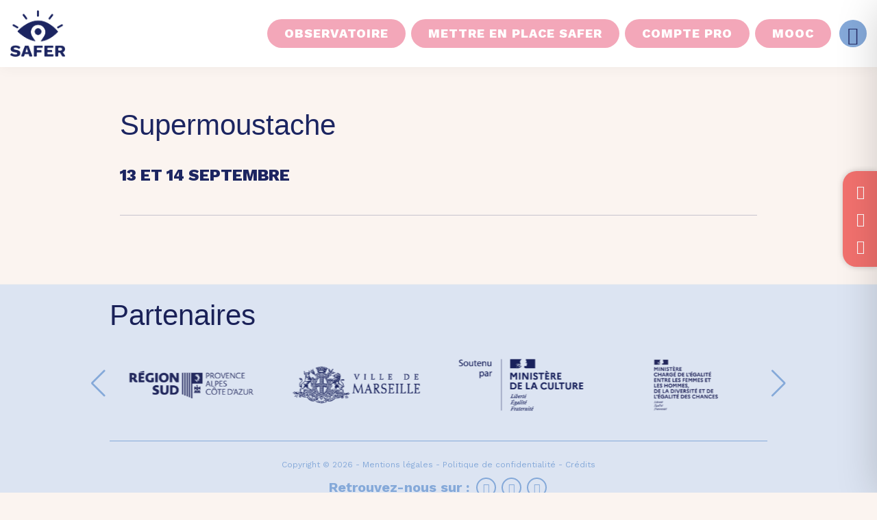

--- FILE ---
content_type: text/css
request_url: https://espace-safer.com/wp-content/themes/safer/custom-style.css?v=1768404057&ver=6.9
body_size: 13559
content:
@charset "UTF-8";
@import url("https://fonts.googleapis.com/css2?family=Work+Sans:ital,wght@0,100..900;1,100..900&display=swap");
/*@property --num {
  syntax: "<integer>";
  initial-value: 0;
  inherits: false;
}

.anim:before { display: none; }

.anim.numb1 {
  animation: counter1 4s forwards ease-in-out;
  counter-reset: num var(--num);
}
.anim.numb1::after {
  content: counter(num) "%";
}

@keyframes counter1 {
  from {
    --num: 0;
  }
  to {
    --num: 50;
  }
}

.anim.numb2 {
  animation: counter2 5s forwards ease-in-out;
  counter-reset: num var(--num);
}
.anim.numb2::after {
  content: counter(num) "%";
}

@keyframes counter2 {
  from {
    --num: 0;
  }
  to {
    --num: 81;
  }
}

.anim.numb3 {
  animation: counter3 3s forwards ease-in-out;
  counter-reset: num var(--num);
}
.anim.numb3::after {
  content: counter(num) "%";
}

@keyframes counter3 {
  from {
    --num: 0;
  }
  to {
    --num: 41;
  }
}
*/
@font-face {
  font-family: "Gastromond";
  src: url("webfonts/Gastromond-Regular.woff2") format("woff2");
}
@font-face {
  font-family: "Gastromond italic";
  src: url("webfonts/Gastromond-Italic.woff2") format("woff2");
}
html {
  height: 100%;
  font-size: 62.5%;
  scroll-behavior: smooth;
}

h1,
h2,
h3,
h4,
h5,
h6 {
  font-family: "Work Sans", sans-serif;
}

p {
  margin-bottom: 15px;
}

a:active,
a:focus {
  outline: none;
}

button:active,
button:focus {
  outline: none;
  box-shadow: none !important;
}

b, strong {
  font-weight: 700 !important;
}

html, body {
  height: 100%;
  margin: 0;
}

body {
  font-family: "Work Sans", sans-serif;
  font-optical-sizing: auto;
  font-style: normal;
  position: relative;
}

.site-inner {
  max-width: 100%;
  width: 100%;
  padding: 0;
}

.site-inner .content {
  width: 100%;
}

.front-page h2 {
  font-family: "Gastromond", sans-serif;
  font-size: 42px;
  font-size: 4.2rem;
  color: #1c2561;
  margin-bottom: 30px;
}

.lien-interne {
  font-size: 18px;
  font-size: 1.8rem;
  display: table;
  background-color: #ed6b6b;
  text-transform: uppercase;
  color: #fff;
  padding: 10px 20px;
  font-weight: 600;
  border-radius: 35px;
  font-weight: 700;
  text-decoration: none;
  display: inline-block;
  margin-right: 10px;
}

.lien-interne:hover {
  background-color: #262D67;
  color: #85A9D9;
}

.custom-link-style {
  display: inline-block;
  color: #fff !important;
  font-weight: 800;
  background-color: #85A9D9;
  padding: 12px 25px;
  border-radius: 25px;
  text-transform: uppercase;
  font-size: 18px;
  font-size: 1.8rem;
  letter-spacing: 1px;
  -webkit-transition: all 0.4s 0s ease;
  -moz-transition: all 0.4s 0s ease;
  -o-transition: all 0.4s 0s ease;
  transition: all 0.4s 0s ease;
  line-height: 1;
  text-decoration: none;
}

.custom-link-style:hover {
  background-color: #262D67;
  color: #85A9D9 !important;
}

.back-i {
  position: absolute;
  top: 0;
  right: 0;
  padding: 8px;
  margin: 8px;
  border-radius: 50%;
  z-index: 12;
}

.back-i i {
  color: #fff;
  font-size: 28px;
  font-size: 2.8rem;
  transform: rotate(45deg);
  opacity: 0.8;
}

a:hover .back-i i {
  opacity: 1;
}

.reseaux-modal {
  position: fixed;
  right: 0;
  top: 250px;
  z-index: 300;
  background-color: #F2716E;
  -webkit-border-top-left-radius: 20px;
  -webkit-border-bottom-left-radius: 20px;
  -moz-border-radius-topleft: 20px;
  -moz-border-radius-bottomleft: 20px;
  border-top-left-radius: 20px;
  border-bottom-left-radius: 20px;
  overflow: hidden;
  -webkit-box-shadow: 0px 0px 8px 0px rgba(0, 0, 0, 0.2);
  box-shadow: 0px 0px 8px 0px rgba(0, 0, 0, 0.2);
}

.reseaux-modal .genesis-nav-menu {
  padding: 10px 0;
  margin: 0;
  text-align: center;
}

.reseaux-modal .genesis-nav-menu li {
  display: block;
  border: none;
}

.reseaux-modal .genesis-nav-menu li a {
  padding: 10px 18px 10px 20px;
  font-size: 20px;
  font-size: 2rem;
  color: #fff;
}

.fa-brands.fa-facebook-f:before {
  content: "\f39e" !important;
}

.front-page {
  padding: 0 15px;
}

.front-page-1 {
  overflow: hidden;
  padding: 0;
}

.front-page-1 .content-section {
  position: relative;
}

.front-page-1 .content-section:after {
  position: absolute;
  bottom: 0;
  left: 0;
  z-index: 100;
  content: "";
  width: 100%;
  height: 100%;
  background: linear-gradient(180deg, rgba(0, 0, 0, 0) 0%, rgba(0, 0, 0, 0.5) 100%);
}

.front-page-1 .wave-home {
  position: absolute;
  bottom: 0;
  z-index: 200;
}

.front-page-1 .js-video {
  position: absolute;
  top: 50%;
  left: 50%;
  -webkit-transform: translate(-50%, -50%);
  -ms-transform: translate(-50%, -50%);
  transform: translate(-50%, -50%);
  max-width: initial;
  width: 100%;
}

.front-page-1 .content-bloc {
  position: relative;
  z-index: 110;
  color: #fff;
  padding: 60px 0 180px;
  text-align: center;
  max-width: 960px;
  margin: 0 auto;
}

.front-page-1 .content-bloc img {
  max-width: 240px;
}

.front-page-1 .content-bloc p {
  padding-top: 40px;
  font-size: 32px;
  font-size: 3.2rem;
  line-height: 1.1;
  font-weight: 600;
}

.front-page-2 {
  width: 100%;
  background-color: #FFF;
  position: relative;
  z-index: 100;
}

.front-page-2 .content-section {
  max-width: 960px;
  padding: 40px 0 60px;
  margin: 0 auto;
}

.front-page-2 .content-section .intro-projet {
  font-size: 23px;
  font-size: 2.3rem;
  line-height: 1.2;
  font-weight: 700;
  color: #0C5293;
  margin-bottom: 20px;
  text-transform: uppercase;
}

.front-page-2 .content-section .texte-projet {
  font-size: 20px;
  font-size: 2rem;
  margin-bottom: 10px;
  line-height: 1.2;
  font-weight: 400;
  color: #0C5293;
}

.front-page-2 .content-section .texte-projet ul {
  margin-top: 10px;
  padding: 0;
}

.front-page-2 .content-section .lien-interne {
  margin-top: 10px;
}

.front-page-2 .content-section .content-projet {
  position: relative;
  border-radius: 20px;
  overflow: hidden;
  opacity: 0;
  right: -50px;
  -webkit-transition: all 0.7s ease;
  -moz-transition: all 0.7s ease;
  -o-transition: all 0.7s ease;
  -ms-transition: all 0.7s ease;
  transition: all 0.7s ease;
}

.front-page-2 .content-section .content-projet.active {
  opacity: 1;
  right: 0px;
}

.front-page-2 .content-section .content-projet h3 {
  font-size: 18px;
  font-size: 1.8rem;
  font-weight: 500;
  line-height: 1.2;
  text-align: center;
  color: #fff;
  position: absolute;
  bottom: 0;
  margin: 0;
  padding: 0;
  width: 100%;
  z-index: 5;
}

.front-page-2 .content-section .content-projet h3 span {
  font-size: 26px;
  font-size: 2.6rem;
  font-weight: 700;
  display: inline-block;
  padding: 0 15px 20px;
  width: 100%;
  background-color: #F3A7B9;
}

.front-page-2 .content-section .content-projet h3 .wave {
  width: 100%;
  margin-bottom: -25px;
}

.front-page-2 .content-section .content-projet h3.num2 span {
  background-color: #85A9D9;
}

.front-page-2 .content-section .content-projet h3.num2 .wave path {
  fill: #85A9D9;
}

.front-page-3 {
  width: 100%;
  background-color: #FFF;
  position: relative;
  z-index: 100;
}

.front-page-3 .section-header {
  display: flex;
  justify-content: space-between;
  align-items: center;
  margin-bottom: 30px;
}

.front-page-3 .section-header a {
  display: block;
  text-decoration: none;
}

.front-page-3 .section-header h2 {
  margin: 0;
}

.front-page-3 .section-header .full-actu {
  color: #fff;
  font-weight: 800;
  background-color: #F3A7B9;
  padding: 8px 25px 6px;
  margin-top: 7px;
  text-transform: uppercase;
  font-size: 16px;
  font-size: 1.6rem;
  -webkit-transition: all 0.4s 0s ease;
  -moz-transition: all 0.4s 0s ease;
  -o-transition: all 0.4s 0s ease;
  transition: all 0.4s 0s ease;
  border-radius: 20px;
}

.front-page-3 .section-header .full-actu:hover {
  color: #ed6b6b;
}

.front-page-3 .content-section {
  max-width: 960px;
  padding: 60px 0 80px;
  margin: 0 auto;
}

.front-page-3 .content-section .content-actu {
  position: relative;
  border-radius: 20px;
  overflow: hidden;
  height: 100%;
}

.front-page-3 .content-section .content-actu img {
  z-index: 10;
  display: block;
}

.front-page-3 .content-section .content-actu a:after {
  position: absolute;
  top: 0;
  left: 0;
  content: "";
  background: linear-gradient(180deg, rgba(0, 0, 0, 0) 40%, rgba(0, 0, 0, 0.7) 100%);
  width: 100%;
  height: 100%;
  z-index: 10;
}

.front-page-3 .content-section .content-actu .text-actu {
  color: #fff;
  position: absolute;
  bottom: 0;
  padding: 15px;
  z-index: 11;
}

.front-page-3 .content-section .content-actu .text-actu h3 {
  font-size: 17px;
  font-size: 1.7rem;
  line-height: 1.2;
  font-weight: 600;
  margin-bottom: 2px;
}

.front-page-3 .content-section .content-actu .text-actu .date {
  font-size: 12px;
  font-size: 1.2rem;
  font-style: italic;
}

.front-page-3 .content-section .row.g-4 > [class*=col-]:first-child {
  max-height: 509px;
}

.front-page-3 .content-section .row.g-4 > [class*=col-]:first-child .content-actu img {
  width: 100%;
  height: 100%;
  object-fit: cover;
}

.front-page-3 .content-section .row.g-4 > [class*=col-]:nth-child(2) > .row > .col-12 {
  max-height: 247px;
}

.front-page-4.layer-chiffres {
  padding: 80px 15px 100px;
  background-color: #fbf4f0;
}

.front-page-4.layer-chiffres .content-section {
  max-width: 960px;
  margin: 0 auto;
}

.front-page-4.layer-chiffres .content-chiffre {
  background-color: #F2716E;
  border-radius: 20px;
  overflow: hidden;
  height: 100%;
  padding: 15px;
  color: #fbf4f0;
  font-size: 20px;
  font-size: 2rem;
  line-height: 1.1;
}

.front-page-4.layer-chiffres h3 {
  font-size: 62px !important;
  font-size: 6.2rem !important;
  line-height: 1.2 !important;
  text-transform: uppercase !important;
  font-weight: 800 !important;
  color: #fff !important;
  margin: 0 !important;
}

.front-page-4.layer-chiffres .content-layer h2 {
  font-family: "Gastromond", sans-serif;
  font-size: 42px;
  font-size: 4.2rem;
  color: #1c2561;
  margin-bottom: 30px;
}

.front-page-5 {
  padding: 0 15px 90px;
  background-color: #fbf4f0;
}

.front-page-5 .content-section {
  max-width: 960px;
  margin: 0 auto;
}

.front-page-5 .content-section .content-bloc {
  padding: 0;
  background-color: #85A9D9;
  color: #262D67;
  border-radius: 20px;
}

.front-page-5 .content-section .content-bloc ul {
  padding: 0;
}

.front-page-5 .content-section .content-bloc ul li {
  padding: 20px;
  border-bottom: 1px solid #FFF;
}

.front-page-5 .content-section .content-bloc ul li a {
  width: 100%;
  text-transform: uppercase;
  color: #fff;
  font-size: 22px;
  font-size: 2.2rem;
  font-weight: 700;
  text-decoration: none;
}

.front-page-5 .content-section .content-bloc ul li a i {
  float: right;
  margin-top: 5px;
}

.front-page-news {
  position: relative;
  z-index: 100;
  background-color: #F3A7B9;
  padding: 40px 15px 30px;
}

.front-page-news .content-section {
  max-width: 820px;
  margin: 0 auto;
}

.front-page-news .content-section h2 {
  font-family: "Gastromond", sans-serif;
  font-size: 55px;
  font-size: 5.5rem;
  color: #1c2561;
  margin-bottom: 20px;
  padding: 0;
}

.front-page-news .content-section .sib-email-content {
  display: inline-block;
  width: calc(100% - 160px);
}

.front-page-news .content-section .sib-email-content .sib-email-area {
  font-size: 16px;
  font-size: 1.6rem;
  color: #0C5293;
  font-weight: 600;
  border-radius: 4px;
  padding: 10px 15px;
  display: inline-block;
  float: right;
  border-radius: 0;
  -webkit-border-top-left-radius: 30px;
  -webkit-border-bottom-left-radius: 30px;
  -moz-border-radius-topleft: 30px;
  -moz-border-radius-bottomleft: 30px;
  border-top-left-radius: 30px;
  border-bottom-left-radius: 30px;
}

.front-page-news .content-section .sib-default-btn {
  display: inline-block;
  float: right;
  text-transform: uppercase;
  background-color: #F2716E;
  color: #fff !important;
  padding: 11px 10px !important;
  font-weight: 600 !important;
  width: 160px;
  border-radius: 0;
  -webkit-border-top-right-radius: 30px;
  -webkit-border-bottom-right-radius: 30px;
  -moz-border-radius-topright: 30px;
  -moz-border-radius-bottomright: 30px;
  border-top-right-radius: 30px;
  border-bottom-right-radius: 30px;
}

.front-page-news .content-section .sib-default-btn:hover {
  background-color: #262D67 !important;
  color: #85A9D9 !important;
}

.front-page-news .content-section .sib-checkbox-content {
  margin-top: 5px;
  margin-left: 20px;
  color: #0C5293;
}

.front-page-news .content-section .sib-checkbox-content a {
  color: #0C5293;
}

.front-page-news .content-section .sib-checkbox-content input[type=checkbox] {
  float: left;
  margin-right: 5px;
}

@media only screen and (max-width: 1024px) {
  .front-page-1 .js-video {
    height: 100%;
    width: initial;
  }
}
@media only screen and (max-width: 767px) {
  .front-page-2 .content-section .content-projet {
    opacity: 1;
    right: 0;
  }
  .front-page-3 .content-section .row.g-4 > [class*=col-]:first-child {
    max-height: 247px;
  }
}
.single .site-inner {
  max-width: 960px;
  padding: 60px 15px 0;
}

.single .entry .entry-content h1 {
  color: #1c2561;
  font-family: "Gastromond", sans-serif;
  font-size: 42px;
  font-size: 4.2rem;
  margin-bottom: 30px;
}

.single .entry .entry-content {
  font-size: 20px;
  font-size: 2rem;
  color: #262D67;
}

.single .entry .entry-content p {
  text-align: justify;
}

.single .entry .entry-content > .wp-post-image {
  max-width: 420px;
  float: left;
  margin: 0 50px 15px -100px;
  border-radius: 20px;
  overflow: hidden;
}

.single .entry .entry-content a {
  color: #1c2561;
}

/*------------------------------*/
.single-mapster-wp-location {
  background-color: #fbf4f0;
}

.single-mapster-wp-location hr {
  margin: 40px 0;
}

/*------------------------------*/
.single-ressources .entry .entry-content h1 {
  margin-bottom: 5px;
}

.single-ressources .cat-box ul {
  margin: 0;
  padding: 6px 20px 8px;
  background-color: #fbf4f0;
  border-radius: 30px;
  overflow: hidden;
  color: #262D67;
  font-weight: 600;
  display: inline-block;
}

.single-ressources .cat-box ul li {
  font-size: 16px;
  font-size: 1.6rem;
  list-style: none;
  display: inline-block;
}

.single-ressources .cat-box ul li:before {
  content: "/";
  margin: 0 5px;
}

.single-ressources .cat-box ul li:first-child:before {
  display: none;
}

.single-ressources .theme-box ul {
  margin: 0 0 15px;
  padding: 0;
  overflow: hidden;
  color: #262D67;
  font-weight: 500;
}

.single-ressources .theme-box ul li {
  font-size: 16px;
  font-size: 1.6rem;
  list-style: none;
  display: inline-block;
  margin-right: 5px;
  color: #F2716E;
}

.single-ressources .theme-box ul li:before {
  content: "/";
  margin: 0 5px;
}

.single-ressources .theme-box ul li:first-child:before,
.single-ressources .theme-box ul li:nth-child(2):before {
  display: none;
}

.single-ressources .theme-box ul i {
  font-size: 14px;
  font-size: 1.4rem;
  color: #F2716E;
}

.single-ressources .site-inner .entry-content .layer-ressources:before {
  content: "";
  display: block;
  clear: both;
}

.single-ressources .site-inner .entry-content .layer-ressources .content-layer {
  max-width: 100%;
  margin: 40px 0 0;
}

.single-ressources .site-inner .entry-content .layer-ressources .content-layer h2 {
  font-family: "Gastromond", sans-serif;
  font-size: 42px;
  font-size: 4.2rem;
  color: #1a2158;
  margin: 0 auto 30px;
  padding: 0;
  max-width: 960px;
}

.single-ressources .site-inner .entry-content .layer-ressources .content-layer a {
  text-decoration: none;
  color: #262D67;
}

.single-ressources .site-inner .entry-content .layer-ressources .content-layer .container-box .img-box {
  position: relative;
}

.single-ressources .site-inner .entry-content .layer-ressources .content-layer .container-box .thumb-box {
  border-radius: 20px;
  overflow: hidden;
  margin-bottom: 10px;
}

.single-ressources .site-inner .entry-content .layer-ressources .content-layer .container-box .cat-box {
  position: absolute;
  top: 0;
  right: 0;
}

.single-ressources .site-inner .entry-content .layer-ressources .content-layer .container-box .cat-box ul {
  margin: 15px;
  padding: 8px 20px;
  background-color: #fff;
  border-radius: 30px;
  overflow: hidden;
  color: #262D67;
  font-weight: 600;
}

.single-ressources .site-inner .entry-content .layer-ressources .content-layer .container-box .cat-box ul li {
  font-size: 16px;
  font-size: 1.6rem;
  list-style: none;
}

.single-ressources .site-inner .entry-content .layer-ressources .content-layer .container-box .content-box h3 {
  font-family: "Gastromond", sans-serif;
  font-size: 21px;
  font-size: 2.1rem;
  line-height: 1;
  color: #1c2561;
  font-weight: 500;
  letter-spacing: 1px;
}

.single-ressources .site-inner .entry-content .layer-ressources .content-layer .container-box .content-box .date-single {
  font-size: 12px;
  font-size: 1.2rem;
  color: #85A9D9;
  font-weight: 500;
}

.single-ressources .site-inner .entry-content .layer-ressources .content-layer .container-box .content-box .text-box {
  margin-top: 10px;
  line-height: 1.2;
  font-size: 16px;
  font-size: 1.6rem;
}

.single-ressources .site-inner .entry-content .layer-ressources .swiper-ressources-pagination {
  position: relative;
  bottom: 0;
  margin: 10px auto 0;
  text-align: center;
}

.single-ressources .site-inner .entry-content .layer-ressources .swiper-ressources-pagination .swiper-pagination-bullet-active {
  background-color: #0C5293;
}

/*------------------------------*/
.single-evenement-accompagne {
  background-color: #fbf4f0;
}

.single-evenement-accompagne .entry-content .date {
  text-transform: uppercase;
  font-size: 24px;
  font-size: 2.4rem;
  font-weight: 800;
  color: #1c2561;
  margin-bottom: 5px;
  padding: 0;
}

.single-evenement-accompagne .entry-content hr {
  margin: 40px 0;
}

#learn-press-course .course-summary-sidebar .course-sidebar-preview .course-time .course-time-row strong {
  font-size: 18px;
  font-size: 1.8rem;
  line-height: 1.3;
}

#learn-press-course .course-summary-sidebar .course-sidebar-preview .course-time .course-time-row time {
  margin-left: 10px;
}

#popup-course #popup-content .learn-press-progress {
  margin-top: 20px;
}

.lp-archive-courses .learn-press-courses[data-layout=grid] .course .course-item .course-content .course-permalink {
  height: initial !important;
  margin-bottom: 10px !important;
}

.lp-archive-courses .course-summary .course-summary-content .lp-entry-content.lp-content-area .course-summary-sidebar {
  margin-top: -200px !important;
}

#learn-press-course-curriculum.course-curriculum ul.curriculum-sections {
  z-index: 100 !important;
}

.lp-archive-courses .course-summary .course-summary-content .course-detail-info .course-info-left {
  width: 60% !important;
}

.course-summary .course-summary-sidebar .course-summary-sidebar__inner {
  top: 0 !important;
}

.course-summary .course-summary-sidebar.slide-top .course-summary-sidebar__inner,
.course-summary .course-summary-sidebar.slide-down .course-summary-sidebar__inner {
  position: relative !important;
}

#popup-course #popup-header .popup-header__inner .course-title a {
  text-transform: uppercase;
  font-weight: 600 !important;
}

#popup-course #popup-header .popup-header__inner .course-title a:hover {
  text-decoration: none;
}

#popup-course #popup-header .popup-header__inner .course-title a:after {
  font-size: 14px;
  content: "\f08b";
  font-family: "Font Awesome 5 Pro";
  margin-left: 8px;
  transform: rotate(-90deg);
  text-rendering: optimizeLegibility;
}

#learn-press-course .course-summary-sidebar .course-sidebar-preview .course-time .course-time-row:last-child {
  display: none;
}

#learn-press-course .course-summary-sidebar .course-sidebar-preview .media-preview {
  max-height: 330px;
  width: calc(100% + 40px);
  align-items: flex-end;
  display: flex;
}

#learn-press-course .course-summary-sidebar .course-sidebar-preview .media-preview img {
  width: 100%;
  vertical-align: bottom !important;
}

.course-tab-panel-custom_tab h3 {
  padding: 0;
  color: #666;
  font-size: 26px;
  font-weight: 400;
  letter-spacing: 0;
  text-transform: capitalize;
}

#learn-press-course-tabs.course-tabs {
  margin-top: 0 !important;
}

.content-item-description {
  margin-bottom: 40px;
}

.button-complete-lesson:after {
  content: "la leçon";
  text-transform: lowercase;
}

.lp-button.completed {
  margin-top: 5px !important;
}

.learnpress-page .lp-button.submit-quiz,
.learnpress-page .lp-button.button-complete-item {
  border-color: #ed6b6b !important;
  color: #fff;
  background: #ed6b6b;
  font-size: 16px !important;
  font-size: 1.6rem !important;
  font-weight: 600;
}

.learnpress-page .lp-button.submit-quiz:hover,
.learnpress-page .lp-button.button-complete-item:hover {
  border-color: #1c2561 !important;
  color: #fff;
  background: #1c2561;
}

#popup-course #popup-content #learn-press-quiz-app .quiz-buttons .lp-button.start:after {
  content: " le quizz";
  text-transform: lowercase;
}

.quiz-intro-item--duration,
.quiz-status .submit-quiz {
  display: none !important;
}

.quiz-status .countdown {
  background-color: transparent !important;
  color: #fff !important;
}

.quiz-status .countdown .fas {
  color: #fff !important;
  left: 20px !important;
}

.quiz-status .questions-index,
.quiz-status .questions-index span {
  color: #fff !important;
}

#learn-press-quiz-app .quiz-buttons .button-right .lp-button {
  margin: 0 !important;
}

#popup-course #popup-content #learn-press-quiz-app .quiz-buttons.align-center .button-left.fixed {
  width: 100% !important;
  position: relative !important;
  bottom: initial !important;
  left: initial !important;
  margin-left: 0 !important;
  transform: initial !important;
  height: auto !important;
}

#popup-course #popup-content #learn-press-quiz-app .questions-pagination {
  height: auto !important;
}

#popup-course .quiz-questions,
#popup-course .quiz-questions .question {
  margin-bottom: 0 !important;
}

#popup-course #popup-content #learn-press-quiz-app .questions-pagination .nav-links {
  padding: 10px 0;
  background-color: #f9fafc;
  border-radius: 4px;
}

#popup-course #popup-content #learn-press-quiz-app .questions-pagination .nav-links .page-numbers {
  font-weight: 400 !important;
  font-size: 20px !important;
  font-size: 2rem !important;
  text-transform: uppercase !important;
  color: #1c2561 !important;
  border: 1px solid #1c2561 !important;
  border-radius: 4px;
  padding: 5px 10px !important;
  margin: 2.5px !important;
}

#popup-course #popup-content #learn-press-quiz-app .questions-pagination .nav-links .page-numbers:hover {
  background-color: #ed6b6b !important;
  border: 1px solid #ed6b6b !important;
  color: #1c2561 !important;
}

#popup-course #popup-content #learn-press-quiz-app .questions-pagination .nav-links .page-numbers.current {
  background-color: #1c2561 !important;
  border: 1px solid #1c2561 !important;
  color: #fff !important;
}

#popup-course #popup-content #learn-press-quiz-app .questions-pagination .nav-links .page-numbers.prev {
  border: none !important;
}

#popup-course #popup-content #learn-press-quiz-app .questions-pagination .nav-links .page-numbers.prev:hover {
  background-color: transparent !important;
  color: #ed6b6b !important;
}

#popup-course #popup-content #learn-press-quiz-app .questions-pagination .nav-links .page-numbers.prev:before {
  content: "\f053";
  font-family: "Font Awesome 5 Pro";
  margin-right: 10px;
}

#popup-course #popup-content #learn-press-quiz-app .questions-pagination .nav-links .page-numbers.next {
  border: none !important;
}

#popup-course #popup-content #learn-press-quiz-app .questions-pagination .nav-links .page-numbers.next:hover {
  background-color: transparent !important;
  color: #ed6b6b !important;
}

#popup-course #popup-content #learn-press-quiz-app .questions-pagination .nav-links .page-numbers.next:after {
  content: "\f054";
  font-family: "Font Awesome 5 Pro";
  margin-left: 10px;
}

#popup-course .question .answer-option.answer-correct .option-title {
  border-width: 3px;
}

#popup-course #popup-content #learn-press-content-item .content-item-wrap .content-item-summary .content-item-description h3 {
  margin: 0 !important;
}

#popup-course #popup-content #learn-press-content-item .content-item-wrap .content-item-summary .content-item-description hr {
  margin-top: 40px;
  margin-bottom: 45px;
}

/*--------------------*/
#popup-course #popup-footer {
  background-color: #f9fafc !important;
}

#popup-course #popup-content #learn-press-content-item .content-item-wrap .content-item-summary .course-item-title {
  padding: 0 !important;
}

.quiz-status > div > div {
  display: inline-block !important;
  flex: none !important;
  align-items: initial !important;
  flex-direction: initial !important;
}

.quiz-status > div .current-point {
  display: none !important;
}

.content-item-wrap .content-item-summary {
  padding-top: 0 !important;
}

.content-item-summary .form-button-finish-course {
  width: 100%;
  margin-top: 30px;
}

.content-item-summary .form-button-finish-course .lp-btn-finish-course {
  width: 100%;
  border: none;
  background-color: #ed6b6b;
  text-transform: uppercase;
  font-weight: 700;
  color: #fff;
  font-size: 22px !important;
  font-size: 2.2rem !important;
}

.content-item-summary .form-button-finish-course .lp-btn-finish-course:after {
  content: "\f2f7";
  font-family: "Font Awesome 5 Pro";
  margin-left: 10px;
}

#certificate-popup.ready .certificate {
  max-width: 960px;
  margin: auto;
}

#certificate-popup.ready .close-popup {
  width: 35px;
  height: 35px;
  background: #fff;
  color: #000;
  top: 30px;
  right: 30px;
}

#certificate-popup.ready .close-popup:after {
  font-size: 30px;
  font-size: 3rem;
  line-height: 30px;
  width: 36px;
}

#certificate-popup.ready .close-popup:hover {
  background: #ed6b6b;
}

#certificate-popup.ready .close-popup:hover:after {
  color: #fff;
}

/*------------------------------*/
.page .site-inner {
  max-width: 960px;
  padding: 60px 15px 0;
}

.page .site-inner .content {
  width: 100%;
}

.page .entry .entry-header h1 {
  color: #1c2561;
  font-family: "Gastromond", sans-serif;
  font-size: 55px;
  font-size: 5.5rem;
  margin-bottom: 40px;
}

.page .entry .entry-header h1 .highlight {
  display: inline;
  padding: 0 15px;
  background: #425EAB;
  color: #ffffff;
  box-shadow: 0px 10px 0px 0px #425EAB;
  line-height: 1.7;
  margin-bottom: 15px;
}

.page .entry .entry-content {
  font-size: 20px;
  font-size: 2rem;
  line-height: 1.3;
}

.page .entry .entry-content a {
  color: #1c2561;
}

.page .entry .entry-content a:hover {
  color: #1c2561;
}

.page .entry .entry-content .caldera-grid {
  margin-top: 40px;
}

.page .entry .entry-content hr {
  border-color: #0C5293;
  margin: 40px 0;
}

.page .entry .entry-content a.compte {
  font-size: 18px;
  font-size: 1.8rem;
  display: inline-block;
  background-color: #ed6b6b;
  text-transform: uppercase;
  color: #fff !important;
  padding: 10px 20px !important;
  font-weight: 600 !important;
  border-radius: 35px !important;
  margin-top: 15px;
  margin-right: 15px;
  font-weight: 400 !important;
}

.page .entry .entry-content a.compte:hover {
  text-decoration: none;
  background-color: #272f63;
}

/*------------------------------*/
.single-lp_course .entry-content-left .course-tab-panel .card-columns {
  margin-top: 30px;
}

.single-lp_course .entry-content-left .course-tab-panel .card-columns .card {
  border: 1px solid #1c2561;
  border-radius: 4px;
  margin-bottom: 20px;
}

.single-lp_course .entry-content-left .course-tab-panel .card-columns .card h2 {
  font-weight: 700;
  padding-bottom: 15px;
  border-bottom: 1px solid #ed6b6b;
}

/*------------------------------*/
.espace-pro {
  background-color: #fbf4f0;
}

.espace-pro .site-inner .entry-content {
  border-top: 1px solid #1c2561;
  margin-top: 40px;
  padding-top: 30px;
}

.espace-pro h2 {
  font-family: "Gastromond", sans-serif;
  font-size: 42px;
  font-size: 4.2rem;
  color: #1c2561;
  margin-bottom: 30px;
  font-weight: 500;
}

.espace-pro .entry-content .card {
  color: #1c2561;
  border: none;
  border-radius: 20px;
  padding: 0;
  margin: 0;
  overflow: hidden;
}

.espace-pro .entry-content .card .card-body {
  padding: 0;
  margin: 0;
  font-size: 20px;
  font-size: 2rem;
}

.espace-pro .entry-content .card-title {
  padding: 20px 20px 15px;
  border-bottom: 1px solid #1c2561;
  font-size: 20px;
  font-size: 2rem;
}

.espace-pro .entry-content .card-text {
  padding: 10px 20px 10px;
}

.espace-pro .entry-content .card-text a {
  text-decoration: none;
}

.espace-pro .entry-content .content-documents {
  margin-top: 30px;
}

.espace-pro .entry-content .content-documents h3 {
  font-size: 23px;
  font-size: 2.3rem;
  margin-bottom: 15px;
}

/*------------------------------*/
.landing-appli-page {
  background-color: #1c2561;
  color: #fff;
}

.landing-appli-page a {
  color: #fff;
}

.landing-appli-page a:hover {
  text-decoration: none;
}

.landing-appli-page .site-inner {
  max-width: 480px;
  padding-top: 30px;
}

.landing-appli-page .site-inner .content .entry {
  text-align: center;
}

.landing-appli-page .site-inner .content .entry .logo-safer img {
  max-width: 200px;
}

.landing-appli-page .site-inner .content .entry h1 {
  font-family: "Gastromond", sans-serif;
  font-size: 35px;
  font-size: 3.5rem;
  margin: 30px 0 15px 0;
}

.landing-appli-page .site-inner .content .entry .description-safer {
  font-size: 16px;
  font-size: 1.6rem;
  font-weight: 400;
}

.landing-appli-page .site-inner .content .entry .btn-site {
  font-size: 16px;
  font-size: 1.6rem;
  font-weight: 400;
  border-radius: 30px;
  padding: 10px 30px;
  margin: 20px 0 50px;
  display: inline-block;
  background-color: #fff;
  color: #1c2561;
  text-decoration: none;
}

.landing-appli-page .site-inner .content .entry .btn-site a {
  color: #1c2561;
  text-decoration: none;
}

.landing-appli-page .site-inner .content .entry .site-safer {
  margin-top: 40px;
  font-size: 14px;
  font-size: 1.4rem;
  font-weight: 500;
}

.landing-appli-page .site-inner .content .entry .site-safer a {
  color: #fff;
  text-decoration: none;
}

.landing-appli-page .site-inner .content .entry .plateformes img {
  max-width: 260px;
}

.landing-appli-page .site-inner .content .entry .plateformes .appstore,
.landing-appli-page .site-inner .content .entry .plateformes .playstore {
  margin-bottom: 20px;
}

.landing-appli-page .partenaires-footer,
.landing-appli-page .btn-secondary,
.landing-appli-page .reseaux-modal,
.landing-appli-page .modal,
.landing-appli-page .reseaux-footer {
  display: none;
}

/*------------------------------*/
.landing-appli-page.plage {
  background-color: #fef0f4;
  color: #282b61;
}

.landing-appli-page.plage .site-safer a {
  color: #282b61 !important;
}

.landing-appli-page.plage .site-inner .content .entry .btn-site {
  background-color: #f3968D;
  border: none;
}

.landing-appli-page.plage .site-inner .content .entry .btn-site a {
  color: #fff !important;
}

.landing-appli-page.plage .site-inner .content .entry .plateformes {
  margin-top: 40px;
}

.landing-appli-page.plage .btn-secondary,
.landing-appli-page.plage .reseaux-modal,
.landing-appli-page.plage .modal,
.landing-appli-page.plage .reseaux-footer {
  display: none;
}

/*------------------------------*/
.page-template-default {
  background-color: #fbf4f0;
}

.page-template-default .entry-content,
.page-partenaires .entry-content {
  margin-top: 60px;
}

.page .breadcrumb {
  max-width: 960px;
  margin: 20px auto 0;
  font-size: 13px;
  font-size: 1.3rem;
  border: none;
  color: #85A9D9;
}

.page .breadcrumb a {
  text-decoration: none;
  color: #85A9D9 !important;
}

.page .breadcrumb i {
  margin: 1px 4px 0;
}

.page .breadcrumb br,
.page .breadcrumb a br {
  display: none;
}

.page .site-inner .entry-header .entry-bloc h1 .highlight {
  display: inline;
  padding: 0 15px;
  background: #425EAB;
  color: #ffffff;
  box-shadow: 0px 15px 0px 0px #425EAB;
  line-height: 1.4;
  margin-bottom: 15px;
}

.page .site-inner .entry-content .layer {
  padding: 0 15px;
}

.page.header-panoramique .entry-header {
  position: relative;
  min-height: 380px;
  max-height: 440px;
  overflow: hidden;
}

.page.header-panoramique .entry-header > img {
  position: relative;
  width: calc(100% + 30px);
  max-width: calc(100% + 30px);
  margin-left: -15px;
}

.page.header-panoramique .site-inner .entry-header .wave-header {
  width: calc(100% + 30px);
  max-width: calc(100% + 30px);
  position: absolute;
  bottom: 0;
  left: -15px;
  z-index: 100;
}

.page.header-panoramique .entry-header .entry-bloc {
  top: 40%;
  left: 50%;
  -webkit-transform: translate(-50%, -50%);
  -ms-transform: translate(-50%, -50%);
  transform: translate(-50%, -50%);
  position: absolute;
  max-width: 960px;
  width: 100%;
  margin: 0 auto;
  z-index: 110;
  padding: 0 15px;
}

.page.header-panoramique .entry-header .entry-bloc h1 {
  color: #fff !important;
}

.page .site-inner .entry-header .entry-bloc a {
  font-size: 18px;
  font-size: 1.8rem;
  display: table;
  background-color: #ed6b6b;
  text-transform: uppercase;
  color: #fff;
  padding: 10px 20px;
  font-weight: 600;
  border-radius: 35px;
  font-weight: 700;
  text-decoration: none;
  display: inline-block;
  margin-right: 10px;
}

.page .site-inner .entry-header .entry-bloc a:hover {
  background-color: #262D67;
  color: #85A9D9;
}

/*-------------*/
.page-observatoire .entry-content {
  margin-top: 60px;
}

.page-observatoire .site-inner .entry-content .layer {
  padding: 0;
}

.page-observatoire .site-inner .entry-content .accordion {
  border-radius: 20px;
  overflow: hidden;
}

.page-observatoire .site-inner .entry-content .accordion .accordion-item {
  border: none;
  background-color: #425EAB;
  color: white;
}

.page-observatoire .site-inner .entry-content .accordion .accordion-item .accordion-button {
  background-color: #425EAB;
  color: #fff;
  text-transform: uppercase;
  font-size: 22px;
  font-size: 2.2rem;
  font-weight: 700;
  padding: 20px;
  border-bottom: 1px solid #262D67;
  box-shadow: none;
}

.page-observatoire .site-inner .entry-content .accordion .accordion-item .accordion-button span {
  max-width: calc(100% - 50px);
}

.page-observatoire .site-inner .entry-content .accordion .accordion-item .accordion-button::after {
  color: #fff;
  content: "\f107";
  font: var(--fa-font-regular);
  background: none;
  width: 25px;
  height: 20px;
  text-align: center;
}

.page-observatoire .site-inner .entry-content .accordion .accordion-item .accordion-body {
  border-bottom: 1px solid #262D67;
  padding: 20px;
  font-size: 1.8rem;
  background-color: #425EAB;
  display: flex;
  flex-direction: column;
  align-items: stretch;
  text-align: justify;
}

.page-observatoire .site-inner .entry-content .accordion .accordion-item .accordion-body .illu {
  max-width: 190px;
  margin-bottom: 20px;
  margin-right: 0;
  float: none;
}

.page-observatoire .site-inner .entry-content .accordion ul {
  width: 100%;
  margin: 20px 0 0;
  padding: 0;
  list-style: none;
  display: flex;
  gap: 15px;
}

.page-observatoire .site-inner .entry-content .accordion ul li {
  list-style: none;
}

/*-------------*/
.page-orga {
  background-color: #fbf4f0;
}

.page-orga .site-inner {
  max-width: 100% !important;
  padding: 0 !important;
}

.page-orga .site-inner .entry {
  margin: 0;
}

.page-orga .site-inner .entry-content .layer {
  color: #0C5293;
  padding: 80px 15px;
}

.page-orga .site-inner .entry-content .layer.layer-video {
  padding-top: 0;
}

.page-orga .site-inner .entry-content .layer.layer-video,
.page-orga .site-inner .entry-content .layer.layer-accordion {
  background-color: #fff;
}

.page-orga .site-inner .entry-content .layer .content-layer {
  max-width: 960px;
  margin: 0 auto;
}

.page-orga .site-inner .entry-content .layer .content-layer .row h3 {
  font-family: "Gastromond", sans-serif;
  font-size: 28px;
  font-size: 2.8rem;
  color: #F2716E;
  font-weight: 500;
  line-height: 1.2;
  margin: 0 0 20px;
}

.page-orga .site-inner .entry-content .layer-shortcode {
  background-color: #F3A7B9;
  color: #fff;
}

.page-orga .site-inner .entry-content .layer:first-child,
.page-orga .site-inner .entry-content .layer:nth-child(2),
.page-orga .site-inner .entry-content .layer:nth-child(6) {
  padding-top: 0;
}

.page-orga .site-inner .entry-content .layer-content a.btn-texte {
  font-size: 19px;
  font-size: 1.9rem;
  display: inline-block;
  background-color: #F3A7B9;
  color: #fff;
  padding: 6px 20px;
  font-weight: 600;
  border-radius: 35px;
  font-weight: 600;
  text-decoration: none;
  margin-right: 10px;
  margin-top: 10px;
}

.page-orga .site-inner .entry-content h2 {
  font-family: "Gastromond", sans-serif;
  font-size: 38px;
  font-size: 3.8rem;
  color: #1c2561;
  text-align: justify;
  margin-bottom: 30px;
  font-weight: 500;
}

.page-orga .site-inner .entry-content .layer-line h2 {
  text-align: center;
}

.page-orga .site-inner .entry-content .layer-line:first-child h2 {
  color: #F2716E;
}

.page-orga .site-inner .entry-content .layer-line .content-layer a {
  font-size: 18px;
  font-size: 1.8rem;
  display: table;
  background-color: #ed6b6b;
  text-transform: uppercase;
  color: #fff;
  padding: 10px 20px;
  font-weight: 600;
  border-radius: 35px;
  font-weight: 700;
  text-decoration: none;
  display: inline-block;
  margin-right: 10px;
}

.page-orga .site-inner .entry-content .layer-line .col-img {
  border-radius: 20px;
  height: 100%;
  width: 100%;
  min-height: 320px;
  overflow: hidden;
  position: relative;
}

.page-orga .site-inner .entry-content .layer-line .col-img img {
  width: 100%;
  height: 100%;
  object-fit: cover;
  position: absolute;
  top: 0;
  left: 0;
}

.page-orga .site-inner .entry-content .layer-line .card {
  padding: 15px;
  border-radius: 20px;
  background-color: transparent;
  border-color: #F2716E;
  color: #1c2561;
}

.page-orga .site-inner .entry-content .layer-line .card .picto-safer {
  width: 140px;
  margin: 0 auto 20px;
}

.page-orga .site-inner .entry-content .layer-line .card .row > [class*=col-]:nth-child(2) {
  border-right: 1px solid #1c2561;
  border-left: 1px solid #1c2561;
}

.page-orga .site-inner .entry-content .layer-line .card h2 {
  text-align: center;
}

.page-orga .site-inner .entry-content .layer-line .texte-engagement {
  margin: 40px 0;
}

.page-orga .site-inner .entry-content .layer-line .btn-engagement {
  position: absolute;
  bottom: -22px;
  left: 50%;
  transform: translate(-50%, 0);
}

.page-orga .site-inner .entry-content .accordion {
  border-radius: 20px;
  overflow: hidden;
}

.page-orga .site-inner .entry-content .accordion .accordion-item {
  border: none;
  background-color: #425EAB;
  color: white;
}

.page-orga .site-inner .entry-content .accordion .accordion-item .accordion-button {
  background-color: #425EAB;
  color: #fff;
  text-transform: uppercase;
  font-size: 22px;
  font-size: 2.2rem;
  font-weight: 700;
  padding: 20px;
  border-bottom: 1px solid #262D67;
  box-shadow: none;
}

.page-orga .site-inner .entry-content .accordion .accordion-item .accordion-button span {
  max-width: calc(100% - 50px);
}

.page-orga .site-inner .entry-content .accordion .accordion-item .accordion-button::after {
  color: #fff;
  content: "\f107";
  font: var(--fa-font-regular);
  background: none;
  width: 25px;
  height: 20px;
  text-align: center;
}

.page-orga .site-inner .entry-content .accordion .accordion-item .accordion-body {
  border-bottom: 1px solid #262D67;
  padding: 20px;
  font-size: 18px;
  font-size: 1.8rem;
  background-color: #425EAB;
  display: flex;
  align-items: center;
  text-align: justify;
}

.page-orga .site-inner .entry-content .accordion .accordion-item .accordion-body .illu {
  max-width: 190px;
  float: left;
  margin-right: 30px;
}

.page-orga .content-layer .content-video {
  border-radius: 20px;
  overflow: hidden;
  position: relative;
  height: 0;
  padding-bottom: 50%;
}

.page-orga .content-layer .content-video iframe {
  position: absolute;
  top: 0;
  left: 0;
  width: 100%;
  height: 100%;
  border: 0;
}

.page-orga .site-inner .entry-content .accordion .accordion-item .accordion-button:not(.collapsed) {
  color: #fff;
  border-bottom: 1px solid #fff;
}

.page-orga .site-inner .entry-content .accordion .accordion-item .accordion-button:not(.collapsed)::after {
  color: #fff;
}

.page-orga .site-inner .entry-content .layer-testimonial {
  padding: 70px 15px;
  margin: 0 0 20px;
  color: #fff;
}

.page-orga .site-inner .entry-content .layer-testimonial .swiper-slide {
  text-align: center;
  height: auto;
}

.page-orga .site-inner .entry-content .layer-testimonial .swiper-slide .content-slide {
  background-color: #F2716E;
  height: 100%;
  border-radius: 20px;
}

.page-orga .site-inner .entry-content .layer-testimonial .content-layer .texte-testimonial {
  font-size: 18px;
  font-size: 1.8rem;
  line-height: 1.2;
  font-style: italic;
  padding: 15px 15px 5px;
  position: relative;
  font-weight: 500;
}

.page-orga .site-inner .entry-content .layer-testimonial .content-layer .texte-testimonial:after {
  content: "\f078";
  font-family: "Font Awesome 5 Pro";
  display: block;
  font-style: normal;
  font-size: 40px;
  font-weight: 300;
}

/*.page-orga .site-inner .entry-content .layer-testimonial .content-layer .texte-testimonial:after {
    content: '';
    width: 0px;
    height: 0px;
    border-style: solid;
    border-width: 20px 15px 0 15px;
    border-color: #F2716E transparent transparent transparent;
    transform: rotate(0deg);
    position: absolute;
    bottom: -20px;
    right: calc(50% - 15px);
}*/
.page-orga .site-inner .entry-content .layer-testimonial .content-layer .nom-testimonial {
  font-size: 18px;
  font-size: 1.8rem;
  font-weight: 800;
  text-align: center;
}

.page-orga .site-inner .entry-content .layer-testimonial .content-layer .poste-testimonial {
  font-size: 15px;
  font-size: 1.5rem;
  font-weight: 500;
  text-align: center;
  max-width: 70%;
  margin: 0 auto 20px;
}

.page-orga .site-inner .entry-content .layer-testimonial .content-layer .swiper-testimonial-pagination {
  text-align: center;
  margin-top: 20px;
}

.page-orga .site-inner .entry-content .layer-testimonial .content-layer .swiper-testimonial-pagination .swiper-pagination-bullet {
  width: 12px;
  height: 12px;
  background-color: #F3A7B9;
}

.page-orga .site-inner .entry-content .layer-testimonial .content-layer .swiper-testimonial-pagination .swiper-pagination-bullet-active {
  background-color: #F2716E;
}

.page-orga .site-inner .entry-content .layer-shortcode {
  padding: 60px 15px;
}

.page-orga .site-inner .entry-content .layer-shortcode h3 {
  color: #fff;
}

.page-orga .site-inner .entry-content .layer-shortcode .nf-form-cont {
  margin-top: 30px;
}

.page-orga .site-inner .entry-content .layer-shortcode .nf-before-form-content,
.page-orga .site-inner .entry-content .layer-shortcode .nf-error .nf-error-msg {
  font-size: 12px;
  font-size: 1.2rem;
  font-style: italic;
}

.page-orga .site-inner .entry-content .layer-shortcode .nf-form-content {
  padding: 15px 0 0 0;
  margin: 0 -5px;
}

.page-orga .site-inner .entry-content .layer-shortcode .nf-form-content label {
  background-color: transparent !important;
}

.page-orga .site-inner .entry-content .layer-shortcode .nf-form-content .label-above .nf-field-label {
  margin-bottom: 5px;
}

.page-orga .site-inner .entry-content .layer-shortcode .nf-form-content .nf-field-element {
  border-radius: 6px;
  overflow: hidden;
}

.page-orga .site-inner .entry-content .layer-shortcode .nf-form-content .nf-field-element:after {
  -webkit-border-top-right-radius: 6px;
  -webkit-border-bottom-right-radius: 6px;
  -moz-border-radius-topright: 6px;
  -moz-border-radius-bottomright: 6px;
  border-top-right-radius: 6px;
  border-bottom-right-radius: 6px;
  overflow: hidden;
}

.page-orga .site-inner .entry-content .layer-shortcode .nf-form-content .nf-field-element textarea {
  border: none !important;
  border-radius: 6px;
  overflow: hidden;
}

.page-orga .site-inner .entry-content .layer-shortcode .nf-form-content .nf-field-element input,
.page-orga .site-inner .entry-content .layer-shortcode .nf-form-content .nf-field-element select,
.page-orga .site-inner .entry-content .layer-shortcode .nf-form-content .nf-field-element div {
  border: none !important;
}

.page-orga .site-inner .entry-content .layer-shortcode .nf-form-content .nf-field-container {
  margin-bottom: 15px;
}

.page-orga .site-inner .entry-content .layer-shortcode .nf-form-content .nf-field-element input[type=submit] {
  font-size: 18px;
  font-size: 1.8rem;
  display: table;
  background-color: #ed6b6b !important;
  text-transform: uppercase;
  color: #fff;
  padding: 10px 20px;
  margin-top: 15px;
  font-weight: 600;
  border-radius: 35px;
  font-weight: 700;
  text-decoration: none;
}

.page-orga .site-inner .entry-content .layer-shortcode .nf-form-content .nf-row:nth-child(4) .nf-cell:nth-child(3) {
  width: 34% !important;
}

.page-orga .site-inner .entry-content .layer-shortcode .nf-form-content .list-select-wrap > div div:after {
  color: #1c2561;
  font-size: 15px;
  font-size: 1.5rem;
}

.page-orga .layer-video-2 {
  padding-top: 20px !important;
  padding-bottom: 100px !important;
}

.page-orga .layer-video-2 hr {
  padding-bottom: 40px;
}

.page-orga .layer-video-2 h2 {
  font-family: "Gastromond", sans-serif;
  font-size: 42px;
  font-size: 4.2rem;
  color: #1c2561;
  margin-bottom: 30px;
  font-weight: 500;
}

.page-orga .layer-video-2 .content-layer .content-video {
  border-radius: 20px;
  overflow: hidden;
  position: relative;
  height: 0;
  padding-bottom: 50%;
}

.page-orga .layer-video-2 .content-layer .content-video iframe {
  position: absolute;
  top: 0;
  left: 0;
  width: 100%;
  height: 100%;
  border: 0;
}

/*------------------------------*/
.page-etude {
  background-color: #fbf4f0;
}

.page-etude .site-inner {
  max-width: 100% !important;
  padding: 0 !important;
}

.page-etude .site-inner .entry {
  margin: 0;
}

.page-etude .site-inner .entry-content .layer {
  color: #0C5293;
  padding: 80px 15px;
}

.page-etude .site-inner .entry-content .layer.layer-video {
  padding-top: 0;
}

.page-etude .site-inner .entry-content .layer.layer-video,
.page-etude .site-inner .entry-content .layer.layer-accordion {
  background-color: #fff;
}

.page-etude .site-inner .entry-content .layer .content-layer {
  max-width: 960px;
  margin: 0 auto;
}

.page-etude .site-inner .entry-content .layer-line:first-child {
  padding: 20px 15px;
}

.page-etude .site-inner .entry-content .layer-line .card {
  padding: 15px;
  border-radius: 20px;
  background-color: transparent;
  border-color: #F2716E;
  color: #1c2561;
}

.page-etude .site-inner .entry-content .layer-line .card .picto-safer {
  width: 140px;
  margin: 0 auto 20px;
}

.page-etude .site-inner .entry-content .layer-line .card .row > [class*=col-]:nth-child(2) {
  border-right: 1px solid #1c2561;
  border-left: 1px solid #1c2561;
}

.page-etude .site-inner .entry-content .layer-line .card .row > [class*=col-]:nth-child(3) {
  border-right: 1px solid #1c2561;
}

.page-etude .site-inner .entry-content .layer-line .card h2 {
  text-align: center;
}

.page-etude .site-inner .entry-content .layer-line .texte-engagement {
  margin: 40px 0;
}

.page-etude .site-inner .entry-content .layer-line .btn-engagement {
  position: absolute;
  bottom: -22px;
  left: 50%;
  transform: translate(-50%, 0);
}

.page-etude .site-inner .entry-content .layer .content-layer .row h3 {
  font-family: "Gastromond", sans-serif;
  font-size: 48px;
  font-size: 4.8rem;
  color: #F2716E;
  font-weight: 500;
  line-height: 1.2;
  margin: 0 0 20px;
}

.page-etude .site-inner .entry-content h2 {
  font-family: "Gastromond", sans-serif;
  font-size: 38px;
  font-size: 3.8rem;
  color: #1c2561;
  margin-bottom: 30px;
  font-weight: 500;
}

.page-etude .site-inner .entry-content .layer-line:nth-child(2) {
  padding-top: 30px;
}

.page-etude .site-inner .entry-content .layer-line .list-card {
  display: flex;
  flex-wrap: wrap;
  gap: 1rem;
  margin-top: 30px;
}

.page-etude .site-inner .entry-content .layer-line .list-card .card {
  display: inline-block;
}

.page-etude .site-inner .entry-content .layer-line.infos {
  background-color: #fff;
}

.page-etude .site-inner .entry-content .layer-line.infos.milieu {
  padding: 0 15px;
  margin: -30px 0;
}

.page-etude .site-inner .entry-content .layer-line.infos .card {
  position: relative;
  line-height: 1.6;
  font-size: 22px;
  font-size: 2.2rem;
  padding-left: 35px;
}

.page-etude .site-inner .entry-content .layer-line.infos .card i {
  position: absolute;
  top: 35%;
  left: -22.5px;
  font-size: 30px;
  font-size: 3rem;
  background-color: #F2716E;
  height: 45px;
  width: 45px;
  text-align: center;
  border-radius: 50%;
  line-height: 45px;
  color: #fff;
}

.page-etude .site-inner .entry-content .layer.carrousel {
  padding: 0;
  background-color: #fff;
}

/*------------------------------*/
.page-projet {
  background-color: #fbf4f0;
}

.page-projet hr {
  border-color: #F2716E !important;
  opacity: 0.6 !important;
}

.page-projet .site-inner {
  max-width: 100% !important;
  padding: 0 !important;
}

.page-projet .site-inner .entry {
  margin: 0;
}

.page-projet .site-inner .entry-content .layer .content-layer {
  max-width: 960px;
  margin: 0 auto;
}

.page-projet .layer-actu {
  width: 100%;
  position: relative;
  z-index: 100;
}

.page-projet .layer-actu h2 {
  font-family: "Gastromond", sans-serif;
  font-size: 42px;
  font-size: 4.2rem;
  color: #1c2561;
  margin-bottom: 30px;
}

.page-projet .layer-actu .content-section {
  max-width: 960px;
  padding: 60px 0 80px;
  margin: 0 auto;
}

.page-projet .layer-actu .content-section .row.g-4 > [class*=col-]:first-child {
  max-height: 509px;
}

.page-projet .layer-actu .content-section .row.g-4 > [class*=col-]:first-child .content-actu img {
  width: 100%;
  height: 100%;
  object-fit: cover;
}

.page-projet .layer-actu .content-section .row.g-4 > [class*=col-]:nth-child(2) > .row > .col-12 {
  max-height: 247px;
}

.page-projet .layer-actu .content-section .content-actu {
  position: relative;
  border-radius: 20px;
  overflow: hidden;
  height: 100%;
}

.page-projet .layer-actu .content-section .content-actu img {
  z-index: 10;
  display: block;
}

.page-projet .layer-actu .content-section .content-actu a:after {
  position: absolute;
  top: 0;
  left: 0;
  content: "";
  background: linear-gradient(180deg, rgba(0, 0, 0, 0) 40%, rgba(0, 0, 0, 0.7) 100%);
  width: 100%;
  height: 100%;
  z-index: 10;
}

.page-projet .layer-actu .content-section .content-actu .text-actu {
  color: #fff;
  position: absolute;
  bottom: 0;
  padding: 15px;
  z-index: 11;
}

.page-projet .layer-actu .content-section .content-actu .text-actu h3 {
  font-size: 18px;
  font-size: 1.8rem;
  line-height: 1.2;
  font-weight: 600;
  margin-bottom: 2px;
}

.page-projet .layer-actu .content-section .content-actu .text-actu .date {
  font-size: 12px;
  font-size: 1.2rem;
  font-style: italic;
}

.page-projet .site-inner .entry-content .layer-accordion {
  padding-top: 40px;
  padding-bottom: 50px;
}

.page-projet .site-inner .entry-content .layer-accordion .content-layer {
  position: relative;
}

.page-projet .site-inner .entry-content .accordion {
  width: calc(55% - 40px);
  justify-self: left;
  align-self: center;
  margin-top: 0;
  display: flex;
  flex-direction: column;
  justify-content: center;
  min-height: 605px;
}

.page-projet .site-inner .entry-content .accordion .accordion-item {
  background-color: transparent;
  border: none;
  color: #262D67;
  box-sizing: border-box;
  margin: 0;
  padding: 0;
  min-width: 0;
}

.page-projet .site-inner .entry-content .accordion .accordion-item .accordion-button {
  background-color: transparent;
  color: #0C5293;
  text-transform: uppercase;
  font-size: 24px;
  font-size: 2.4rem;
  font-weight: 800;
  padding: 20px 0 5px;
  border-top: 1px solid #0C5293;
  pointer-events: none;
  box-shadow: none;
}

.page-projet .site-inner .entry-content .accordion .accordion-item:first-child .accordion-button {
  border-top: none;
  padding-top: 0;
}

.page-projet .site-inner .entry-content .accordion .accordion-item .accordion-button.collapsed {
  pointer-events: initial;
}

.page-projet .site-inner .entry-content .accordion .accordion-item .accordion-button::after {
  color: #0C5293;
  content: "\f107";
  font: var(--fa-font-regular);
  background: none;
  width: 25px;
  height: 20px;
  text-align: center;
}

.page-projet .site-inner .entry-content .accordion .accordion-item .accordion-body {
  padding: 20px 0;
  font-size: 18px;
  font-size: 1.8rem;
  text-align: justify;
  background-color: transparent;
  color: #262D67;
}

.page-projet .site-inner .entry-content .accordion .accordion-item .accordion-image {
  transition-duration: 400ms;
  transition-timing-function: ease-in-out;
  transition-delay: 0s;
  transition-property: opacity;
  position: absolute;
  z-index: -1;
  inset: 0;
  display: grid;
  margin-top: 0;
  margin-bottom: 0;
  grid-template-columns: auto minmax(45%, 45%);
  opacity: 0;
}

.page-projet .site-inner .entry-content .accordion .accordion-item .accordion-collapse.collapse .accordion-image {
  opacity: 1;
}

.page-projet .site-inner .entry-content .accordion .accordion-item .accordion-image:before {
  display: block;
  content: " ";
}

.page-projet .site-inner .entry-content .accordion .accordion-item .accordion-image img {
  width: 100%;
  align-self: center;
  margin-inline-start: auto;
  margin-inline-end: auto;
  border-radius: 20px;
  overflow: hidden;
}

.page-projet .site-inner .entry-content .layer-team {
  background-color: #fff;
  padding: 60px 15px;
}

.page-projet .layer-team h2 {
  max-width: 960px;
  margin-right: auto;
  margin-left: auto;
  font-family: "Gastromond", sans-serif;
  font-size: 42px;
  font-size: 4.2rem;
  color: #1c2561;
  margin-bottom: 30px;
  font-weight: 500;
}

.page-projet .layer-team .content-layer {
  max-width: 100% !important;
  margin: 0 !important;
}

.page-projet .layer-team .content-layer h3 {
  font-family: "Gastromond", sans-serif;
  font-size: 19px;
  font-size: 1.9rem;
  color: #0C5293;
  font-weight: 500;
  padding-left: 15px;
  padding-right: 15px;
  letter-spacing: 1px;
}

.page-projet .layer-team .content-layer .profil-team img {
  border-radius: 20px;
  overflow: hidden;
  margin-bottom: 10px;
}

.page-projet .layer-team .content-layer .profil-team .desc-team {
  font-size: 13px;
  font-size: 1.3rem;
  font-style: italic;
  color: #85A9D9;
  padding-left: 15px;
  margin-top: 3px;
}

.page-projet .layer-team .content-layer .profil-team .desc-team i {
  font-size: 11px;
  font-size: 1.1rem;
  float: left;
  margin-right: 4px;
}

.page-projet .layer-video {
  padding-top: 20px !important;
  padding-bottom: 80px !important;
}

.page-projet .layer-video h2 {
  max-width: 960px;
  margin-right: auto;
  margin-left: auto;
  font-family: "Gastromond", sans-serif;
  font-size: 42px;
  font-size: 4.2rem;
  color: #1c2561;
  margin-bottom: 30px;
  font-weight: 500;
}

.page-projet .layer-video .content-layer .content-video {
  border-radius: 20px;
  overflow: hidden;
  position: relative;
  height: 0;
  padding-bottom: 50%;
}

.page-projet .layer-video .content-layer .content-video iframe {
  position: absolute;
  top: 0;
  left: 0;
  width: 100%;
  height: 100%;
  border: 0;
}

/*------------------------------*/
.page-application {
  background-color: #fbf4f0;
}

.page-application .site-inner {
  max-width: 100% !important;
  padding: 0 !important;
}

.page-application .site-inner .entry {
  margin: 0;
}

.page-application .site-inner .entry-content .layer .content-layer {
  max-width: 960px;
  margin: 0 auto;
}

.page-application .site-inner .entry-content .layer-accordion {
  padding-top: 40px;
  padding-bottom: 50px;
}

.page-application .site-inner .entry-content .layer-accordion .content-layer {
  position: relative;
}

.page-application .site-inner .entry-content .accordion {
  width: calc(55% - 40px);
  margin-top: 0;
  display: flex;
  flex-direction: column;
  justify-content: center;
  min-height: 500px;
}

.page-application .site-inner .entry-content .accordion .accordion-item {
  background-color: transparent;
  border: none;
  color: #262D67;
  box-sizing: border-box;
  margin: 0;
  padding: 0;
  min-width: 0;
}

.page-application .site-inner .entry-content .accordion .accordion-item .accordion-button {
  background-color: transparent;
  color: #0C5293;
  text-transform: uppercase;
  font-size: 24px;
  font-size: 2.4rem;
  font-weight: 800;
  padding: 20px 0 5px;
  border-top: 1px solid #0C5293;
  pointer-events: none;
  box-shadow: none;
}

.page-application .site-inner .entry-content .accordion .accordion-item:first-child .accordion-button {
  border-top: none;
  padding-top: 0;
}

.page-application .site-inner .entry-content .accordion .accordion-item .accordion-button.collapsed {
  pointer-events: initial;
}

.page-application .site-inner .entry-content .accordion .accordion-item .accordion-button::after {
  color: #0C5293;
  content: "\f107";
  font: var(--fa-font-regular);
  background: none;
  width: 25px;
  height: 20px;
  text-align: center;
}

.page-application .site-inner .entry-content .accordion .accordion-item .accordion-body {
  padding: 20px 0;
  font-size: 18px;
  font-size: 1.8rem;
  text-align: justify;
  background-color: transparent;
  color: #262D67;
}

.page-application .site-inner .entry-content .accordion .accordion-item .accordion-image {
  transition-duration: 400ms;
  transition-timing-function: ease-in-out;
  transition-delay: 0s;
  transition-property: opacity;
  position: absolute;
  z-index: -1;
  inset: 0;
  display: grid;
  margin-top: 0;
  margin-bottom: 0;
  grid-template-columns: auto minmax(45%, 45%);
  opacity: 0;
}

.page-application .site-inner .entry-content .accordion .accordion-item .accordion-collapse.collapse .accordion-image {
  opacity: 1;
}

.page-application .site-inner .entry-content .accordion .accordion-item .accordion-image:before {
  display: block;
  content: " ";
}

.page-application .site-inner .entry-content .accordion .accordion-item .accordion-image img {
  width: 100%;
  align-self: center;
  margin-inline-start: auto;
  margin-inline-end: auto;
  border-radius: 20px;
  overflow: hidden;
}

.page-application .site-inner .entry-content .layer.layer-video {
  padding-bottom: 100px;
}

.page-application .site-inner .entry-content .layer-video .content-layer h2 {
  font-family: "Gastromond", sans-serif;
  font-size: 42px;
  font-size: 4.2rem;
  color: #1c2561;
  margin-bottom: 15px;
  padding: 15px 0 20px;
  line-height: 1.1;
  letter-spacing: 1px;
  display: none;
}

.page-application .site-inner .entry-content .layer-video .content-layer .content-video {
  border-radius: 20px;
  overflow: hidden;
  position: relative;
  height: 0;
  padding-bottom: 50%;
}

.page-application .site-inner .entry-content .layer-video .content-layer iframe {
  position: absolute;
  top: 0;
  left: 0;
  width: 100%;
  height: 100%;
  border: 0;
}

/*------------------------------*/
.page-volontaire {
  background-color: #fbf4f0;
}

.page-volontaire .site-inner {
  max-width: 100% !important;
  padding: 0 !important;
}

.page-volontaire .site-inner .entry {
  margin: 0;
}

.page-volontaire .site-inner .entry-content hr {
  margin: 40px 0 30px;
}

.page-volontaire .site-inner .entry-content .layer .content-layer {
  max-width: 960px;
  margin: 0 auto;
  color: #0C5293;
}

.page-volontaire .site-inner .entry-content .layer-content .content-layer h2 {
  text-transform: uppercase;
  font-size: 24px;
  font-size: 2.4rem;
  font-weight: 800;
  color: #0C5293;
  margin-bottom: 5px;
  padding: 0;
}

.page-volontaire .site-inner .entry-content .layer-map .content-layer {
  padding: 30px 0 80px;
}

.page-volontaire .site-inner .entry-content .layer-map .content-layer .mapster-wp-maps-container {
  border-radius: 20px;
  overflow: hidden;
}

.page-volontaire .site-inner .entry-content .layer-ressources .content-layer {
  padding: 0 0 80px;
}

.page-volontaire .site-inner .entry-content .layer-ressources .content-layer h2 {
  font-family: "Gastromond", sans-serif;
  font-size: 42px;
  font-size: 4.2rem;
  color: #1a2158;
  margin: 0 auto 30px;
  padding: 0;
  max-width: 960px;
}

.page-volontaire .site-inner .entry-content .layer-ressources .content-layer a {
  text-decoration: none;
}

.page-volontaire .site-inner .entry-content .layer-ressources .content-layer .container-box .img-box {
  position: relative;
}

.page-volontaire .site-inner .entry-content .layer-ressources .content-layer .container-box .thumb-box {
  border-radius: 20px;
  overflow: hidden;
  margin-bottom: 10px;
}

.page-volontaire .site-inner .entry-content .layer-ressources .content-layer .container-box .cat-box {
  position: absolute;
  top: 0;
  right: 0;
}

.page-volontaire .site-inner .entry-content .layer-ressources .content-layer .container-box .cat-box ul {
  margin: 15px;
  padding: 8px 20px;
  background-color: #fff;
  border-radius: 30px;
  overflow: hidden;
  color: #262D67;
  font-weight: 600;
}

.page-volontaire .site-inner .entry-content .layer-ressources .content-layer .container-box .cat-box ul li {
  font-size: 16px;
  font-size: 1.6rem;
  list-style: none;
}

.page-volontaire .site-inner .entry-content .layer-ressources .content-layer .container-box .cat-box ul li {
  font-size: 16px;
  font-size: 1.6rem;
  list-style: none;
  display: inline-block;
}

.page-volontaire .site-inner .entry-content .layer-ressources .content-layer .container-box .cat-box ul li:before {
  content: "/";
  margin: 0 5px;
}

.page-volontaire .site-inner .entry-content .layer-ressources .content-layer .container-box .cat-box ul li:first-child:before {
  display: none;
}

.page-volontaire .site-inner .entry-content .layer-ressources .content-layer .container-box .content-box h3 {
  font-family: "Gastromond", sans-serif;
  font-size: 21px;
  font-size: 2.1rem;
  line-height: 1;
  color: #1c2561;
  font-weight: 500;
  letter-spacing: 1px;
}

.page-volontaire .site-inner .entry-content .layer-ressources .content-layer .container-box .content-box .date-single {
  font-size: 12px;
  font-size: 1.2rem;
  color: #85A9D9;
  font-weight: 500;
}

.page-volontaire .site-inner .entry-content .layer-ressources .content-layer .container-box .content-box .text-box {
  margin-top: 10px;
  line-height: 1.2;
  font-size: 16px;
  font-size: 1.6rem;
}

.page-volontaire .site-inner .entry-content .layer-ressources .content-layer .container-box .content-box .theme-box ul {
  margin: 0 0 15px;
  padding: 0;
  overflow: hidden;
  color: #262D67;
  font-weight: 500;
}

.page-volontaire .site-inner .entry-content .layer-ressources .content-layer .container-box .content-box .theme-box ul li {
  font-size: 16px;
  font-size: 1.6rem;
  list-style: none;
  display: inline-block;
  margin-right: 5px;
  color: #F2716E;
}

.page-volontaire .site-inner .entry-content .layer-ressources .content-layer .container-box .content-box .theme-box ul li:before {
  content: "/";
  margin: 0 5px;
}

.page-volontaire .site-inner .entry-content .layer-ressources .content-layer .container-box .content-box .theme-box ul li:first-child:before,
.page-volontaire .site-inner .entry-content .layer-ressources .content-layer .container-box .content-box .theme-box ul li:nth-child(2):before {
  display: none;
}

.page-volontaire .site-inner .entry-content .layer-ressources .content-layer .container-box .content-box .theme-box ul i {
  font-size: 14px;
  font-size: 1.4rem;
  color: #F2716E;
}

.page-volontaire .site-inner .entry-content .layer-ressources .swiper-ressources-pagination {
  text-align: center;
  position: relative;
  bottom: 0;
  margin: 10px auto 0;
}

.page-volontaire .site-inner .entry-content .layer-ressources .swiper-ressources-pagination .swiper-pagination-bullet {
  width: 12px;
  height: 12px;
  background-color: #F3A7B9;
}

.page-volontaire .site-inner .entry-content .layer-ressources .swiper-ressources-pagination .swiper-pagination-bullet-active {
  background-color: #F2716E;
}

.page-volontaire .layer-video h2 {
  text-transform: uppercase;
  font-size: 24px;
  font-size: 2.4rem;
  font-weight: 800;
  color: #0C5293;
  margin-bottom: 25px;
  padding: 0;
}

.page-volontaire .layer-video .content-layer .content-video {
  border-radius: 20px;
  overflow: hidden;
  position: relative;
  height: 0;
  padding-bottom: 50%;
}

.page-volontaire .layer-video .content-layer .content-video iframe {
  position: absolute;
  top: 0;
  left: 0;
  width: 100%;
  height: 100%;
  border: 0;
}

.page-volontaire .site-inner .entry-content .layer.layer-event {
  margin-bottom: 60px;
}

.page-volontaire .site-inner .entry-content .layer.layer-event ul li {
  list-style: none;
}

.page-volontaire .site-inner .entry-content .layer.layer-event h2 {
  text-transform: uppercase;
  font-size: 24px;
  font-size: 2.4rem;
  font-weight: 800;
  color: #0C5293;
  margin-bottom: 25px;
  padding: 0;
}

.page-volontaire .site-inner .content-bloc {
  padding: 0;
  background-color: #85A9D9;
  color: #262D67;
  border-radius: 20px;
  margin-top: 30px;
}

.page-volontaire .site-inner .content-bloc ul {
  padding: 0;
}

.page-volontaire .site-inner .content-bloc ul li {
  padding: 20px;
  border-bottom: 1px solid #FFF;
}

.page-volontaire .site-inner .content-bloc ul li a {
  width: 100%;
  text-transform: uppercase;
  color: #fff;
  font-size: 22px;
  font-size: 2.2rem;
  font-weight: 700;
  text-decoration: none;
}

.page-volontaire .site-inner .content-bloc ul li a i {
  float: right;
  margin-top: 5px;
}

/*------------------------------*/
.page-ressources {
  background-color: #fbf4f0;
}

.page-ressources .site-inner {
  max-width: 100% !important;
  padding: 0 !important;
}

.page-ressources .site-inner .entry {
  margin: 0;
}

.page-ressources .site-inner .entry-content {
  max-width: 1200px;
  margin: 0 auto;
  color: #1c2561;
}

/*------------------------------*/
.page-tour {
  background-color: #fbf4f0;
}

.page-tour .site-inner {
  max-width: 100% !important;
  padding: 0 !important;
}

.page-tour .site-inner .entry-header {
  padding: 60px 15px 20px;
}

.page-tour .site-inner .entry-header .entry-bloc {
  position: relative;
  max-width: 960px;
  width: 100%;
  margin: 0 auto;
  z-index: 110;
}

.page-tour .site-inner .entry {
  margin: 0;
}

.page-tour .site-inner .entry-content .layer .content-layer {
  max-width: 960px;
  margin: 0 auto;
  color: #0C5293;
}

.page-tour .site-inner .entry-content .layer .content-layer h3 {
  font-size: 28px;
  font-size: 2.8rem;
  font-weight: 700;
  color: #85A9D9;
  margin: 0;
}

.page-tour .site-inner .entry-content .layer .content-layer h2 {
  font-family: "Gastromond", sans-serif;
  font-size: 42px;
  font-size: 4.2rem;
  color: #425EAB;
  margin-bottom: 15px;
  padding: 15px 15px 20px;
  line-height: 1.1;
  text-align: center;
  letter-spacing: 1px;
}

.page-tour .site-inner .entry-content .layer .content-layer h2 span {
  display: inline-block;
  font-family: "Work Sans", sans-serif;
  color: #fbf4f0;
  font-size: 20px;
  font-size: 2rem;
  line-height: 1.1;
  margin-bottom: 20px;
}

.page-tour .site-inner .entry-content .layer-map {
  background-color: #425EAB;
  padding: 80px 15px 100px;
}

.page-tour .site-inner .entry-content .layer-map .content-layer h2 {
  text-align: center;
  font-family: "Gastromond", sans-serif;
  font-size: 42px;
  font-size: 4.2rem;
  color: #fbf4f0;
  margin-bottom: 60px;
  line-height: 1.2;
}

.page-tour .site-inner .entry-content .layer-map .map {
  position: relative;
  margin-right: 60px;
}

.page-tour .site-inner .entry-content .layer-map .point {
  position: absolute;
  max-width: 13%;
  -webkit-transition: all 0.5s ease;
  -moz-transition: all 0.5s ease;
  -o-transition: all 0.5s ease;
  -ms-transition: all 0.5s ease;
  transition: all 0.5s ease;
}

.page-tour .site-inner .entry-content .layer-map .hauts-france {
  position: absolute;
  top: 8%;
  left: 54%;
}

.page-tour .site-inner .entry-content .layer-map .normandie {
  position: absolute;
  top: 21%;
  left: 35%;
}

.page-tour .site-inner .entry-content .layer-map .grand-est {
  position: absolute;
  top: 23%;
  left: 74%;
}

.page-tour .site-inner .entry-content .layer-map .ile-france {
  position: absolute;
  top: 22%;
  left: 51%;
}

.page-tour .site-inner .entry-content .layer-map .bretagne {
  position: absolute;
  top: 26%;
  left: 8%;
}

.page-tour .site-inner .entry-content .layer-map .pays-loire {
  position: absolute;
  top: 36%;
  left: 24%;
}

.page-tour .site-inner .entry-content .layer-map .centre-val-loire {
  position: absolute;
  top: 38%;
  left: 46%;
}

.page-tour .site-inner .entry-content .layer-map .bourgogne-france-comte {
  position: absolute;
  top: 40%;
  left: 68%;
}

.page-tour .site-inner .entry-content .layer-map .auvergne-rhone-alpes {
  position: absolute;
  top: 59%;
  left: 67%;
}

.page-tour .site-inner .entry-content .layer-map .nouvelle-aquitaine {
  position: absolute;
  top: 60%;
  left: 38%;
}

.page-tour .site-inner .entry-content .layer-map .occitanie {
  position: absolute;
  top: 78%;
  left: 49%;
}

.page-tour .site-inner .entry-content .layer-map .paca {
  position: absolute;
  top: 75%;
  left: 75%;
}

.page-tour .site-inner .entry-content .layer-map .hauts-france img,
.page-tour .site-inner .entry-content .layer-map .normandie img,
.page-tour .site-inner .entry-content .layer-map .grand-est img,
.page-tour .site-inner .entry-content .layer-map .ile-france img,
.page-tour .site-inner .entry-content .layer-map .bretagne img,
.page-tour .site-inner .entry-content .layer-map .pays-loire img,
.page-tour .site-inner .entry-content .layer-map .centre-val-loire img,
.page-tour .site-inner .entry-content .layer-map .bourgogne-france-comte img,
.page-tour .site-inner .entry-content .layer-map .auvergne-rhone-alpes img,
.page-tour .site-inner .entry-content .layer-map .nouvelle-aquitaine img,
.page-tour .site-inner .entry-content .layer-map .occitanie img,
.page-tour .site-inner .entry-content .layer-map .paca img {
  width: 120px;
}

.page-tour .site-inner .entry-content .layer-map .point.taille-petite {
  max-width: 8%;
}

.page-tour .site-inner .entry-content .layer-map .point.taille-moyen {
  max-width: 12%;
}

.page-tour .site-inner .entry-content .layer-map .point.taille-grande {
  max-width: 17%;
}

.page-tour .site-inner .entry-content .layer-map .legende {
  padding: 0;
  margin: 0;
}

.page-tour .site-inner .entry-content .layer-map .legende li {
  list-style: none;
  padding: 0;
  margin: 0;
  margin-bottom: 30px;
}

.page-tour .site-inner .entry-content .layer-map .legende li img {
  width: 100%;
  max-width: 230px;
}

.page-tour .site-inner .entry-content .layer-chiffres {
  padding: 40px 15px 100px;
  background-color: #fbf4f0;
}

.page-tour .site-inner .entry-content .layer-chiffres .content-layer {
  max-width: 960px;
}

.page-tour .site-inner .entry-content .layer-chiffres .content-chiffre {
  background-color: #F2716E;
  border-radius: 20px;
  overflow: hidden;
  height: 100%;
  padding: 15px;
  color: #fbf4f0;
  font-size: 20px;
  font-size: 2rem;
  line-height: 1.1;
}

.page-tour .site-inner .entry-content .layer-chiffres h3 {
  font-size: 62px !important;
  font-size: 6.2rem !important;
  line-height: 1.2 !important;
  text-transform: uppercase !important;
  font-weight: 800 !important;
  color: #fff !important;
  margin: 0 !important;
}

.page-tour .site-inner .entry-content .layer-chiffres .content-layer h2 {
  font-family: "Gastromond", sans-serif;
  font-size: 42px;
  font-size: 4.2rem;
  color: #fff;
  margin-bottom: 40px;
  line-height: 1.2;
}

.page-tour .site-inner .entry-content .layer-liste {
  padding: 80px 15px 100px;
  background-color: #fbf4f0;
}

/*.page-tour .site-inner .entry-content .layer:last-child { padding: 0 15px 100px; }*/
.page-tour .site-inner .entry-content .layer-liste .content-layer {
  max-width: 1200px;
}

.page-tour .site-inner .entry-content .layer-liste .content-layer h2 {
  max-width: 960px;
  margin-right: auto;
  margin-left: auto;
  font-family: "Gastromond", sans-serif;
  font-size: 42px;
  font-size: 4.2rem;
  color: #425EAB;
  margin-bottom: 15px;
  padding: 15px 15px 20px;
  line-height: 1.1;
  text-align: center;
  letter-spacing: 1px;
}

.page-tour .site-inner .entry-content .layer-liste .content-layer ul {
  padding: 0;
  margin: 0;
  list-style: none;
  text-align: center;
}

.page-tour .site-inner .entry-content .layer-liste .content-layer ul li {
  list-style: none;
  display: inline;
}

.page-tour .site-inner .entry-content .layer-liste .content-layer ul li button {
  padding: 0 5px 0 0;
  margin: 0;
  background-color: transparent;
  border: none;
  font-size: 28px;
  font-size: 2.8rem;
  font-weight: 700;
  color: #F3A7B9;
}

.page-tour .site-inner .entry-content .layer-liste .content-layer ul li:nth-child(odd) button {
  color: #F2716E;
}

.page-tour .tooltip.liste {
  --bs-tooltip-bg: #425EAB;
  --bs-tooltip-color: #ffffff !important;
  font-size: 20px;
  font-size: 2rem;
  --bs-tooltip-padding-x: 12px;
  --bs-tooltip-padding-y: 5px;
  --bs-tooltip-max-width: 400px;
  --bs-tooltip-arrow-width: 12px;
  --bs-tooltip-arrow-height: 5px;
  --bs-tooltip-margin: 10px;
  --bs-tooltip-border-radius: 25px;
}

.page-tour .tooltip.carte span:nth-child(odd) {
  color: #F2716E;
}

.page-tour .tooltip.carte {
  --bs-tooltip-bg: #fbf4f0;
  --bs-tooltip-color: #425EAB !important;
  font-size: 18px;
  font-size: 1.8rem;
  font-weight: 700;
  --bs-tooltip-padding-x: 12px;
  --bs-tooltip-padding-y: 5px;
  --bs-tooltip-max-width: 400px;
  --bs-tooltip-arrow-width: 12px;
  --bs-tooltip-arrow-height: 5px;
  --bs-tooltip-margin: 10px;
  --bs-tooltip-border-radius: 25px;
}

.page-tour .tooltip.carte .tooltip-inner {
  text-align: left;
}

.page-tour .tooltip.show {
  opacity: 1;
}

/*------------------------------*/
.page-partenaires {
  background-color: #fbf4f0;
}

.page-partenaires .site-inner {
  max-width: 1200px;
}

.page-partenaires .site-footer {
  padding: 40px 0 30px;
}

.page-partenaires .partenaires-footer {
  display: none;
}

.page-partenaires .liste-partenaires h2 {
  margin: 30px 0 15px;
}

.page-partenaires .liste-partenaires a {
  text-decoration: none;
}

.page-partenaires .liste-partenaires a .logo {
  border-radius: 20px;
  overflow: hidden;
  padding: 5px 10px;
  background-color: #fff;
}

.page-partenaires .liste-partenaires a img {
  display: block;
  max-width: 260px;
  width: 100%;
  margin: 0 auto;
}

.page-partenaires .liste-partenaires a p {
  font-size: 15px;
  font-size: 1.5rem;
  text-align: initial !important;
  text-align: justify !important;
  padding: 0 10px;
}

/*------------------------------*/
.page-actus .entry-content {
  margin-top: 60px;
}

.page-actus .content-actu {
  position: relative;
  border-radius: 20px;
  overflow: hidden;
  height: 100%;
}

.page-actus .content-actu img {
  z-index: 10;
  display: block;
}

.page-actus .content-actu a:after {
  position: absolute;
  top: 0;
  left: 0;
  content: "";
  background: linear-gradient(180deg, rgba(0, 0, 0, 0) 40%, rgba(0, 0, 0, 0.7) 100%);
  width: 100%;
  height: 100%;
  z-index: 10;
}

.page-actus .content-actu .text-actu {
  color: #fff;
  position: absolute;
  bottom: 0;
  padding: 15px;
  z-index: 11;
}

.page-actus .content-actu .text-actu h3 {
  font-size: 17px;
  font-size: 1.7rem;
  line-height: 1.2;
  font-weight: 600;
  margin-bottom: 2px;
}

.page-actus .content-actu .text-actu .date {
  font-size: 12px;
  font-size: 1.2rem;
  font-style: italic;
}

.page-actus .pagination {
  display: inline-block;
  color: #fff;
  font-weight: 800;
  background-color: #F3A7B9;
  padding: 12px 25px;
  border-radius: 25px;
  text-transform: uppercase;
  font-size: 22px;
  font-size: 2.2rem;
  letter-spacing: 1px;
  -webkit-transition: all 0.4s 0s ease;
  -moz-transition: all 0.4s 0s ease;
  -o-transition: all 0.4s 0s ease;
  transition: all 0.4s 0s ease;
  line-height: 1;
  margin: 30px 0 0;
}

.page-actus .pagination a {
  color: #FFF !important;
}

.page-actus .pagination a {
  text-decoration: none;
  color: #FFF !important;
}

.page-actus .pagination a i {
  font-size: 18px;
  font-size: 1.8rem;
}

.page-actus .pagination .current {
  color: #ed6b6b;
}

/*------------------------------*/
@media only screen and (min-width: 576px) {
  .single-lp_course .entry-content-left .course-tab-panel .card-columns,
  .espace-pro .entry-content .card-columns {
    -webkit-column-count: 2;
    -moz-column-count: 2;
    column-count: 2;
  }
}
@media only screen and (min-width: 1480px) {
  .page.header-panoramique .site-inner .entry-header {
    min-height: 560px;
  }
  .page.header-panoramique .site-inner .entry-header > img {
    position: absolute;
    top: 50%;
    left: 50%;
    -webkit-transform: translate(-50%, -50%);
    -ms-transform: translate(-50%, -50%);
    transform: translate(-50%, -50%);
  }
}
@media only screen and (max-width: 1280px) {
  .lp-sidebar-toggle__open #popup-course #popup-footer {
    width: calc(100% - 300px) !important;
  }
}
@media only screen and (max-width: 1016px) {
  .page.header-panoramique .site-inner .entry-header {
    min-height: 380px;
  }
  .page.header-panoramique .site-inner .entry-header > img {
    height: 100%;
    width: auto;
    max-width: initial;
    position: absolute;
    top: 50%;
    left: 50%;
    -webkit-transform: translate(-50%, -50%);
    -ms-transform: translate(-50%, -50%);
    transform: translate(-50%, -50%);
  }
}
@media only screen and (max-width: 860px) {
  .page-projet .site-inner .entry-content .accordion {
    width: initial;
    justify-self: initial;
    align-self: initial;
    margin-top: 0;
    display: block;
    flex-direction: initial;
    justify-content: initial;
    min-height: initial;
  }
  .page-projet .site-inner .entry-content .accordion .accordion-item .accordion-image {
    display: none;
  }
  .page-application .site-inner .entry-content .accordion {
    width: initial;
    justify-self: initial;
    align-self: initial;
    margin-top: 0;
    display: block;
    flex-direction: initial;
    justify-content: initial;
    min-height: initial;
  }
  .page-application .site-inner .entry-content .accordion .accordion-item .accordion-image {
    display: none;
  }
}
@media only screen and (max-width: 840px) {
  #popup-course #popup-header .popup-header__inner .course-title {
    display: none;
  }
}
@media only screen and (max-width: 782px) {
  .lp-sidebar-toggle__open #popup-course #popup-footer {
    width: calc(100% - 250px) !important;
  }
}
@media (max-width: 768px) {
  .lp-archive-courses .course-summary .course-summary-content .lp-entry-content.lp-content-area {
    flex-direction: column-reverse !important;
  }
  .lp-archive-courses .course-summary .course-summary-content .lp-entry-content.lp-content-area .course-summary-sidebar {
    margin-top: 0px !important;
  }
  .lp-archive-courses .course-summary .course-summary-content .course-detail-info .course-info-left {
    width: 100% !important;
  }
  #popup-course #popup-content {
    margin: 40px 0 50px 0 !important;
  }
}
@media (max-width: 767px) {
  #popup-course #popup-header .popup-header__inner .items-progress {
    padding-bottom: 0 !important;
  }
  #popup-course #popup-content #learn-press-content-item .content-item-wrap .content-item-summary .course-item-title {
    text-align: left !important;
  }
  .page-projet .layer-actu .content-section .row.g-4 > [class*=col-]:first-child {
    max-height: 247px;
  }
  .page-orga .site-inner .entry-content .layer-line .card .row > [class*=col-]:nth-child(2) {
    border: none;
  }
  .page-tour .site-inner .entry-content .layer .content-layer h2 {
    font-size: 36px;
    font-size: 3.6rem;
  }
  .page-tour .site-inner .entry-content .layer-map .legende {
    margin-top: 60px;
  }
  .page-tour .site-inner .entry-content .layer-map .legende li {
    text-align: center;
  }
  .page-tour .site-inner .entry-content .layer-liste .content-layer ul li button {
    font-size: 24px;
    font-size: 2.4rem;
    line-height: 1.3;
  }
  .page-tour .tooltip.carte {
    font-size: 14px;
    font-size: 1.4rem;
  }
}
@media only screen and (max-width: 600px) {
  .swiper-container-safer .swiper-pagination .swiper-pagination-bullet {
    text-align: center;
  }
  .swiper-container-safer .swiper-pagination .swiper-pagination-bullet:first-child {
    width: 100%;
    border-right: 1px solid #1c2561;
  }
  .swiper-container-safer .swiper-pagination .swiper-pagination-bullet:nth-child(2),
  .swiper-container-safer .swiper-pagination .swiper-pagination-bullet:last-child {
    width: 50%;
  }
  .page-orga .site-inner .entry-content .accordion .accordion-item .accordion-body .illu {
    display: none;
  }
}
@media only screen and (max-width: 540px) {
  .page .entry .entry-header h1 {
    font-size: 44px;
    font-size: 4.4rem;
  }
}
@media only screen and (max-width: 480px) {
  .front-page-1 .content-section .nombre-colonne {
    font-size: 64px;
    font-size: 6.4rem;
  }
  .front-page-1 .content-section .population-colonne {
    font-size: 18px;
    font-size: 1.8rem;
  }
}
.menu-toggle {
  display: none;
}

.site-header {
  padding: 0;
  color: #000;
  background-color: #fff;
  z-index: 999;
  min-height: 61px;
  position: sticky;
  top: 0;
}

.site-header a {
  color: #000;
}

.site-header .title-area {
  z-index: 100;
  padding: 0;
  width: 180px;
}

.site-header .title-area a img {
  max-width: 110px;
  padding: 15px;
}

.site-header .title-area a.custom-logo-link {
  aspect-ratio: initial;
}

.site-header .wrap {
  position: relative;
}

.site-header .wrap .btn-secondary {
  position: absolute;
  top: 50%;
  right: 0;
  -ms-transform: translateY(-50%);
  transform: translateY(-50%);
  height: 40px;
  width: 40px;
  border-radius: 50%;
  margin: 0 15px;
  font-size: 26px;
  font-size: 2.6rem;
  line-height: 1.4;
  border-width: 0 !important;
  background-color: #85A9D9;
  color: #262D67;
}

.site-header .wrap .btn-secondary:hover {
  border-width: 0 !important;
  background-color: #262D67;
  color: #85A9D9;
}

.site-header .wrap .btn-secondary i,
.site-header .wrap .btn-secondary:hover i {
  line-height: 1;
}

.site-header .wrap .nav-primary {
  margin: 0;
  position: absolute;
  top: 50%;
  right: 50px;
  -ms-transform: translateY(-50%);
  transform: translateY(-50%);
}

.site-header .nav-primary {
  padding: 0 15px 0;
}

.site-header .nav-primary .menu-primary {
  margin: 0;
}

.site-header .nav-primary .menu-primary a {
  padding: 0;
  margin: 0 2.5px;
}

.site-header .nav-primary .menu-primary a span {
  display: block;
  color: #fff;
  font-weight: 800;
  background-color: #F3A7B9;
  padding: 12px 25px;
  border-radius: 25px;
  text-transform: uppercase;
  font-size: 18px;
  font-size: 1.8rem;
  letter-spacing: 1px;
  -webkit-transition: all 0.4s 0s ease;
  -moz-transition: all 0.4s 0s ease;
  -o-transition: all 0.4s 0s ease;
  transition: all 0.4s 0s ease;
  line-height: 1;
}

.site-header .nav-primary .menu-primary .highlight a span {
  background-color: #ed6b6b;
}

.site-header .nav-primary .menu-primary a:hover {
  -webkit-transition: all 0.3s 0s ease;
  -moz-transition: all 0.3s 0s ease;
  -o-transition: all 0.3s 0s ease;
  transition: all 0.3s 0s ease;
  color: #F2716E;
}

.site-header .nav-primary .menu-primary a:hover span {
  color: #F2716E;
  -webkit-transition: all 0.3s 0s ease;
  -moz-transition: all 0.3s 0s ease;
  -o-transition: all 0.3s 0s ease;
  transition: all 0.3s 0s ease;
}

.site-header .nav-primary .menu-primary .highlight a:hover span {
  background-color: #F3A7B9;
}

.site-header .nav-primary .menu-primary .current_page_item a span {
  color: #fff;
  background-color: #F3A7B9;
}

.menu-toggle,
.sub-menu-toggle {
  color: #fff;
}

.menu-toggle {
  padding: 5px 15px;
  z-index: 999;
}

.menu-toggle.dashicons-before::before {
  width: 30px;
  height: 30px;
  font-size: 30px;
  line-height: 1;
  margin: 0;
}

.landing-page .site-header {
  height: 45px;
}

.landing-page .nav-primary ul {
  display: none;
}

.site-header .nav-third {
  width: 100%;
  background-color: #0a0e2e;
  float: right;
  padding: 0 20px 0;
}

.site-header .nav-third ul {
  float: right;
  width: auto;
  margin: 0;
}

.site-header .nav-third ul a {
  padding: 8px 0 10px 16px;
  text-transform: uppercase;
}

.site-header .nav-third .menu-third a span {
  color: #ed6b6b;
  font-size: 13px;
  font-size: 1.3rem;
  -webkit-transition: all 0.4s 0s ease;
  -moz-transition: all 0.4s 0s ease;
  -o-transition: all 0.4s 0s ease;
  transition: all 0.4s 0s ease;
}

.site-header .nav-third .menu-third a span i {
  float: left;
  margin: 2px 5px 0 0;
}

.site-header .nav-third .menu-third a:hover span {
  color: #fff;
  -webkit-transition: all 0.3s 0s ease;
  -moz-transition: all 0.3s 0s ease;
  -o-transition: all 0.3s 0s ease;
  transition: all 0.3s 0s ease;
}

.modal-header {
  padding: 20px 20px 0;
  margin-bottom: 20px;
}

.modal-header .btn-close {
  font-size: 34px;
  font-size: 3.4rem;
  font-weight: 700;
  padding: 8px 0;
  color: #fff;
  padding: 0;
  margin: 0;
  background-image: none;
}

.modal-header .btn-close:hover {
  opacity: 1;
  background-color: transparent;
}

.modal .modal-body {
  padding: 0 20px 20px;
}

.modal .modal-body .menu {
  padding: 0;
  margin: 0;
}

.modal .modal-dialog {
  width: 100%;
  max-width: 820px;
}

.modal .modal-dialog .modal-content {
  background-color: transparent;
  border: none;
}

.modal .modal-dialog .modal-content .modal-header {
  border: none;
}

.modal .modal-dialog .modal-content ul li {
  display: block;
  border: none;
  text-align: left;
}

.modal .modal-dialog .modal-content ul li a {
  font-size: 38px;
  font-size: 3.8rem;
  font-weight: 700;
  padding: 8px 0;
  color: #fff;
}

.modal .modal-dialog .modal-content .nav-reseaux ul {
  margin-top: 20px;
  padding-top: 30px;
  border-top: 1px solid rgba(255, 255, 255, 0.7);
}

.modal .modal-dialog .modal-content .nav-reseaux ul:focus {
  outline: none;
}

.modal .modal-dialog .modal-content .nav-reseaux ul li {
  display: inline-block;
  border-radius: 50%;
  border: 3px solid #fff;
  margin-right: 8px;
  opacity: 0.7;
}

.modal .modal-dialog .modal-content .nav-reseaux ul li:hover {
  opacity: 1;
}

.modal .modal-dialog .modal-content .nav-reseaux ul li a {
  width: 38px;
  height: 38px;
  font-size: 22px;
  font-size: 2.2rem;
  text-align: center;
}

.modal .modal-body .nav-third:focus,
.modal .modal-body ul:focus {
  outline: none;
}

.modal-backdrop {
  background-color: #0C5293;
  opacity: 1 !important;
}

.message {
  padding: 15px;
  background-color: #F3A7B9;
  text-decoration: none;
  color: #fff;
  border-bottom: 10px solid rgb(237, 107, 107);
  display: block;
}

.message a {
  display: block;
  text-decoration: none;
}

.message .container-message {
  color: #fff;
  font-weight: 600;
  font-size: 24px;
  font-size: 2.4rem;
}

.message .container-message .row {
  position: relative;
}

.message .container-message .message-picto {
  color: rgb(237, 107, 107);
  line-height: 1.2;
  font-size: 42px;
  font-size: 4.2rem;
}

.message .container-message .picto-close {
  color: #262D67;
  position: absolute;
  top: 50%;
  right: 0;
  transform: translate(0, -50%);
  width: auto;
  background-color: transparent;
}

.message .container-message .message-date {
  color: #262D67;
  line-height: 1.2;
  font-size: 18px;
  font-size: 1.8rem;
  margin-left: 5px;
}

.message .container-message .message-date i {
  font-size: 15px;
  font-size: 1.5rem;
}

.message .container-message .message-texte {
  color: #fff;
  font-weight: 600;
  margin-left: 5px;
}

.message .container-message .message-texte h3 {
  font-weight: 800;
  line-height: 1.2;
  font-size: 26px;
  font-size: 2.6rem;
  margin-bottom: 0;
}

.message .container-message .message-texte p {
  line-height: 1.2;
  font-size: 18px;
  font-size: 1.8rem;
  margin: 0;
}

@media only screen and (min-width: 1200px) {
  /* Genesis Menu
  --------------------------------------------- */
  .genesis-nav-menu .menu-item {
    display: inline-block;
  }
  .genesis-nav-menu .menu-item:focus,
  .genesis-nav-menu .menu-item:hover {
    position: relative;
  }
  .genesis-nav-menu > .menu-bold > a {
    font-weight: 700;
  }
  .genesis-nav-menu > .menu-highlight > a {
    background-color: #333;
    border-radius: 3px;
    color: #fff;
    font-weight: 600;
    margin-left: 15px;
    padding-left: 20px;
    padding-right: 20px;
  }
  .genesis-nav-menu > .menu-highlight > a:focus,
  .genesis-nav-menu > .menu-highlight > a:hover {
    background-color: #0073e5;
  }
  .genesis-nav-menu .sub-menu,
  .genesis-nav-menu .sub-menu a {
    width: 180px;
  }
  .genesis-nav-menu .sub-menu {
    border-top: 1px solid #eee;
    opacity: 0;
    padding-left: 0;
    position: absolute;
    transition: opacity 0.4s ease-in-out;
  }
  .genesis-nav-menu .sub-menu a {
    border: 1px solid #eee;
    border-top: 0;
    padding-bottom: 15px;
    padding-top: 15px;
  }
  .genesis-nav-menu .sub-menu .sub-menu {
    margin: -46px 0 0 179px;
  }
  /* Responsive Menu
  --------------------------------------------- */
  .js .nav-primary {
    display: block;
  }
  .menu-toggle,
  .sub-menu-toggle {
    display: none;
    visibility: hidden;
  }
}
.swiper-container-safer {
  margin-top: 30px;
  overflow: hidden;
}

.swiper-container-safer hr {
  margin: 25px 0;
}

.swiper-container-safer .swiper-pagination {
  position: relative;
  bottom: initial !important;
  left: initial !important;
  text-align: initial;
  border-bottom: 1px solid #1c2561;
}

.swiper-container-safer .swiper-pagination .swiper-pagination-bullet {
  width: initial;
  height: initial;
  border-radius: initial;
  margin: 0 !important;
  padding: 15px 20px;
  border-left: 1px solid #1c2561 !important;
  border-top: 1px solid #1c2561 !important;
  color: #1c2561;
  background-color: #fff;
  opacity: 1 !important;
  font-family: "Gastromond", sans-serif;
  font-size: 22px;
  font-size: 2.2rem;
  -webkit-transition: all 0.2s 0s ease;
  -moz-transition: all 0.2s 0s ease;
  -o-transition: all 0.2s 0s ease;
  transition: all 0.2s 0s ease;
}

.swiper-container-safer .swiper-pagination .swiper-pagination-bullet:hover {
  color: #fff;
  background-color: #ed6b6b;
  -webkit-transition: all 0.4s 0s ease;
  -moz-transition: all 0.4s 0s ease;
  -o-transition: all 0.4s 0s ease;
  transition: all 0.4s 0s ease;
}

.swiper-container-safer .swiper-pagination .swiper-pagination-bullet:last-child {
  border-right: 1px solid #1c2561 !important;
}

.swiper-container-safer .swiper-pagination .swiper-pagination-bullet-active {
  color: #fff;
  background-color: #1c2561;
  -webkit-transition: all 0.4s 0s ease;
  -moz-transition: all 0.4s 0s ease;
  -o-transition: all 0.4s 0s ease;
  transition: all 0.4s 0s ease;
}

.swiper-container-safer .swiper-pagination .swiper-pagination-bullet:active {
  outline: none;
  border: none;
}

.swiper-container-safer .swiper-pagination .swiper-pagination-bullet:focus {
  outline: 0;
}

.swiper-container-safer .swiper-slide {
  padding: 35px 0 0;
  font-size: 18px;
  font-size: 1.8rem;
  line-height: 1.3;
  text-align: justify;
}

.swiper-container-safer .swiper-slide .row {
  margin-right: -15px;
  margin-left: -15px;
}

.swiper-container-safer .swiper-slide ul li {
  display: flex;
  align-items: center;
  margin: 30px 0;
}

.swiper-container-safer .swiper-slide .visuel-slide-1 {
  margin-top: 30px;
  padding-right: 20px;
}

.swiper-container-safer .swiper-slide .visuel-slide-2 {
  padding-right: 20px;
}

.swiper-container-safer .swiper-slide .visuel-slide-3 {
  margin-bottom: 30px;
}

.swiper-container-safer .swiper-slide ul li img {
  margin-right: 20px;
  max-width: 35px;
}

@media only screen and (max-width: 576px) {
  .swiper-container-safer .swiper-slide .img-slide {
    text-align: center;
  }
  .swiper-container-safer .swiper-slide .img-slide img {
    max-width: 200px;
  }
  .swiper-container-safer .swiper-slide:nth-child(2) .content-slide p:first-child {
    margin-top: 40px;
  }
}
.site-footer {
  z-index: 100;
  position: relative;
  font-size: 12px;
  font-size: 1.2rem;
  background-color: #DCE4F2;
  color: #85A9D9;
  padding: 20px 15px 30px;
}

.site-footer a {
  color: #85A9D9;
  text-decoration: none;
}

.site-footer p {
  padding: 0 15px;
}

.site-footer .partenaires-footer {
  max-width: 960px;
  padding: 0 0 25px;
  margin: 0 auto 25px;
  text-align: left;
  position: relative;
  border-bottom: 1px solid;
}

.site-footer .partenaires-footer h2 {
  font-family: "Gastromond", sans-serif;
  font-size: 42px;
  font-size: 4.2rem;
  color: #1a2158;
  margin-bottom: 20px;
  padding: 0;
}

.site-footer .partenaires-footer .swiper {
  mix-blend-mode: multiply;
}

.site-footer .partenaires-footer .swiper-wrapper .swiper-slide a {
  text-align: center;
  background-color: #85A9D9;
}

.site-footer .partenaires-footer .swiper-wrapper .swiper-slide a img {
  padding: 10px 20px;
  display: block;
}

.site-footer .partenaires-footer .swiper-pagination {
  position: relative;
  bottom: 0;
  margin-top: 10px;
}

.site-footer .partenaires-footer .swiper-pagination .swiper-pagination-bullet-active {
  background-color: #0C5293;
}

.swiper-button-prev,
.swiper-button-next {
  top: 60%;
}

.swiper-button-prev {
  left: -30px;
}

.swiper-button-next {
  right: -30px;
}

.swiper-button-prev:after,
.swiper-button-next:after {
  color: #85A9D9;
  font-size: 40px;
}

.site-footer .reseaux-footer h4 {
  font-size: 20px;
  font-size: 2rem;
  font-weight: 700;
  display: inline-block;
}

.site-footer .reseaux-footer .nav-reseaux {
  display: inline-block;
}

.site-footer .reseaux-footer .nav-reseaux ul {
  margin: 10px 2px 10px;
  padding: 0;
}

.site-footer .reseaux-footer .nav-reseaux ul li {
  display: inline-block;
  margin: 0 2px;
  border-radius: 50%;
  border: 2px solid #85A9D9;
  text-align: center;
}

.site-footer .reseaux-footer .nav-reseaux ul li a {
  padding: 0;
  font-size: 16px;
  font-size: 1.6rem;
  font-weight: 700;
  height: 25px;
  width: 25px;
  line-height: 27px;
}

@media only screen and (max-width: 1200px) {
  .site-footer .partenaires-footer .swiper-button-prev,
  .site-footer .partenaires-footer .swiper-button-next {
    display: none;
  }
}
.map-page .site-inner {
  max-width: 100%;
}

.map-page .site-inner .entry {
  margin-bottom: 15px;
}

.map-page .site-inner .entry-header,
.map-page .site-inner .text-content {
  max-width: 960px;
}

.map-page .site-inner .text-content p {
  text-align: left;
}

.map-page .site-inner .map-content {
  margin-top: 40px;
}

.mapboxgl-ctrl-top-left .mapboxgl-ctrl {
  z-index: 110 !important;
}

.mapboxgl-ctrl-geocoder.mapster-maps-dropdown {
  z-index: 100 !important;
}

.map-popup-background {
  border-radius: 6px !important;
  overflow: hidden;
}

.map-popup-header {
  padding: 15px 25px 0 !important;
  font-size: 14px !important;
  font-size: 1.4rem !important;
  text-transform: uppercase;
}

.map-popup-footer {
  padding: 10px 25px 20px !important;
  font-size: 14px;
  font-size: 1.4rem;
}

.map-popup-body {
  padding: 8px 25px !important;
  font-size: 14px;
  font-size: 1.4rem;
  line-height: 1.2;
}

.map-popup-footer .map-popup-footer-button {
  background-color: #ed6b6b !important;
  border: none !important;
  border-radius: 6px !important;
  padding: 5px 15px !important;
  font-size: 14px;
  font-size: 1.4rem;
}

#mapster-popup .map-popup-footer .map-popup-footer-button:hover {
  cursor: pointer;
  filter: brightness(1.15);
}

.single-mapster-wp-location .content {
  width: 100% !important;
}

.single-mapster-wp-location .content .entry-content .nf-form-content {
  max-width: 100%;
}

.searchandfilter {
  margin-bottom: 30px;
}

.searchandfilter ul {
  padding: 0;
  margin: 0 -10px;
}

.searchandfilter ul li {
  display: inline-block;
  padding: 5px 10px;
  font-size: 18px;
  font-size: 1.8rem;
}

.searchandfilter ul li:first-child,
.searchandfilter ul li:nth-child(2),
.searchandfilter ul li:nth-child(3) {
  width: 33%;
}

.searchandfilter ul li:first-child label input,
.searchandfilter ul li:nth-child(2) label select,
.searchandfilter ul li:nth-child(2) label select:focus,
.searchandfilter ul li:nth-child(3) label select,
.searchandfilter ul li:nth-child(3) label select:focus {
  outline: none;
  border: none;
}

.searchandfilter ul li label {
  width: 100%;
  padding-right: 10px;
  background-color: #fff;
  border-radius: 35px;
  overflow: hidden;
}

.searchandfilter ul li input[type=submit] {
  font-size: 18px;
  font-size: 1.8rem;
  padding-left: 45px;
  padding-right: 45px;
  border-radius: 35px;
  overflow: hidden;
  background-color: #F3A7B9;
}

.searchandfilter ul li select {
  -webkit-appearance: none;
}

.searchandfilter .sf-field-reset {
  margin-left: 15px;
}

.searchandfilter .sf-field-reset a {
  font-size: 16px;
  font-size: 1.6rem;
  color: #000;
  text-decoration: none;
}

.searchandfilter .sf-field-reset a:before {
  font-size: 16px;
  font-size: 1.6rem;
  content: "\f00d";
  font-family: "Font Awesome 5 Pro";
  float: left;
  margin-right: 5px;
  margin-top: 3px;
}

.search-filter-results .liste-box a {
  text-decoration: none;
}

.search-filter-results .container-box .img-box {
  position: relative;
}

.search-filter-results .container-box .thumb-box {
  border-radius: 20px;
  overflow: hidden;
  margin-bottom: 10px;
}

.search-filter-results .container-box .cat-box {
  position: absolute;
  top: 0;
  right: 0;
}

.search-filter-results .container-box .cat-box ul {
  margin: 15px;
  padding: 6px 20px 8px;
  background-color: #fff;
  border-radius: 30px;
  overflow: hidden;
  color: #262D67;
  font-weight: 600;
}

.search-filter-results .container-box .cat-box ul li {
  font-size: 16px;
  font-size: 1.6rem;
  list-style: none;
  display: inline-block;
}

.search-filter-results .container-box .cat-box ul li:before {
  content: "/";
  margin: 0 5px;
}

.search-filter-results .container-box .cat-box ul li:first-child:before {
  display: none;
}

.search-filter-results .container-box .theme-box ul {
  margin: 10px 0 15px;
  padding: 0;
  overflow: hidden;
  color: #262D67;
  font-weight: 500;
}

.search-filter-results .container-box .theme-box ul li {
  font-size: 16px;
  font-size: 1.6rem;
  list-style: none;
  display: inline-block;
  margin-right: 5px;
  color: #F2716E;
}

.search-filter-results .container-box .theme-box ul li:before {
  content: "/";
  margin: 0 5px;
}

.search-filter-results .container-box .theme-box ul li:first-child:before,
.search-filter-results .container-box .theme-box ul li:nth-child(2):before {
  display: none;
}

.search-filter-results .container-box .theme-box ul i {
  font-size: 14px;
  font-size: 1.4rem;
  color: #F2716E;
}

.search-filter-results .container-box .content-box h2 {
  font-family: "Gastromond", sans-serif;
  font-size: 23px;
  font-size: 2.3rem;
  line-height: 1;
  color: #1c2561;
  font-weight: 500;
  letter-spacing: 1px;
}

.search-filter-results .container-box .content-box .date-single {
  font-size: 12px;
  font-size: 1.2rem;
  color: #85A9D9;
  font-weight: 500;
}

.search-filter-results .container-box .content-box .text-box {
  margin-top: 10px;
  line-height: 1.2;
  font-size: 18px;
  font-size: 1.8rem;
}

.search-filter-results .num-page {
  margin: 25px 0;
  font-size: 14px;
  font-size: 1.4rem;
  font-weight: 500;
}

/*--------------------
NINJA FORMS
--------------------*/
.nf-form-cont .nf-before-form-content,
.nf-form-cont .nf-error .nf-error-msg {
  font-size: 12px;
  font-size: 1.2rem;
  font-style: italic;
}

.nf-form-cont .nf-form-content {
  padding: 15px 0 0 0;
  margin: 0 -5px;
}

.nf-form-cont .nf-form-content label {
  background-color: transparent !important;
}

.nf-form-cont .nf-form-content .label-above .nf-field-label {
  margin-bottom: 5px;
}

.nf-form-cont .nf-form-content .nf-field-element {
  border-radius: 6px;
  overflow: hidden;
}

.nf-form-cont .nf-form-content .nf-field-element:after {
  -webkit-border-top-right-radius: 6px;
  -webkit-border-bottom-right-radius: 6px;
  -moz-border-radius-topright: 6px;
  -moz-border-radius-bottomright: 6px;
  border-top-right-radius: 6px;
  border-bottom-right-radius: 6px;
  overflow: hidden;
}

.nf-form-cont .nf-form-content .nf-field-element textarea {
  background-color: #fff;
  border: none !important;
  border-radius: 6px;
  overflow: hidden;
}

.nf-form-cont .nf-form-content .nf-field-element input,
.nf-form-cont .nf-form-content .nf-field-element select,
.nf-form-cont .nf-form-content .nf-field-element div {
  border: none !important;
  background-color: #fff;
}

.nf-form-cont .nf-form-content .nf-field-container {
  margin-bottom: 15px;
}

.nf-form-cont .nf-form-content .nf-field-element input[type=submit] {
  font-size: 18px;
  font-size: 1.8rem;
  display: table;
  background-color: #ed6b6b !important;
  text-transform: uppercase;
  color: #fff;
  padding: 10px 20px;
  margin-top: 15px;
  font-weight: 600;
  border-radius: 35px;
  font-weight: 700;
  text-decoration: none;
}

.nf-form-cont .nf-form-content .nf-row:nth-child(4) .nf-cell:nth-child(3) {
  width: 34% !important;
}

.nf-form-cont .nf-form-content .list-select-wrap > div div:after {
  color: #1c2561;
  font-size: 15px;
  font-size: 1.5rem;
}

.g-recaptcha,
.g-recaptcha div {
  background-color: transparent !important;
}

/*--------------------
LEARNPRESS
--------------------*/
.learnpress-page .site-inner {
  background-color: #fbf4f0;
  max-width: 100%;
  padding: 0;
  margin: 0;
}

.learnpress-page .lp-content-area {
  padding: 0 15px;
  max-width: 1200px !important;
  font-size: 20px;
  font-size: 2rem;
}

.learnpress-page .site-inner .search-course,
.learnpress-page .site-inner .course-meta,
.learnpress-page .site-inner .course-meta-primary,
.learnpress-page .site-inner .course-tab-panel-instructor,
.learnpress-page .site-inner .course-nav-tab-instructor,
.learnpress-page .learn-press-breadcrumb {
  display: none !important;
}

.learnpress-page .site-inner .course-nav-tab-curriculum {
  border-right: 0px !important;
}

.learnpress-page .site-inner .learn-press-breadcrumb {
  margin: 20px auto;
}

.learnpress-page .site-inner #popup-course #popup-sidebar .course-curriculum {
  top: 0;
}

.learnpress-page .site-inner .course-summary-sidebar .course-price,
.learnpress-page .site-inner .course-summary-sidebar .course-featured-review {
  display: none !important;
}

.learnpress-page .site-inner .course-summary-sidebar .course-sidebar-preview {
  margin-bottom: 20px !important;
}

.learnpress-page .site-inner .course-tabs {
  margin-top: 0 !important;
}

.learnpress-page .site-inner .course-tabs .wrapper-course-nav-tabs {
  border: none;
}

.learnpress-page .site-inner .course-tabs .learn-press-nav-tabs {
  border: none;
  border-radius: 40px;
  overflow: hidden;
  column-gap: 0;
}

.learnpress-page .site-inner .course-tabs .learn-press-nav-tabs .course-nav {
  background-color: #F3A7B9;
  color: #fff;
  border-left: 1px solid #fff;
  width: 50%;
}

.learnpress-page .site-inner .course-tabs .learn-press-nav-tabs .course-nav:first-child {
  border: none;
}

.learnpress-page .site-inner .course-tabs .learn-press-nav-tabs .course-nav.active label {
  background-color: #F2716E !important;
  color: #fff !important;
}

.learnpress-page .site-inner .course-tabs .learn-press-nav-tabs .course-nav.active::before {
  display: none;
}

.learnpress-page .site-inner .course-tabs .learn-press-nav-tabs .course-nav label {
  padding: 20px 0;
}

.learnpress-page .site-inner .section .fa-caret-up:before,
.learnpress-page .site-inner .section .fa-caret-down:before {
  font-size: 18px;
  font-size: 1.8rem;
}

.learnpress-page .site-inner .course-curriculum .section-header .section-left .section-toggle {
  padding-top: 5px;
  height: 25px;
}

.learnpress-page .site-inner .course-curriculum ul.curriculum-sections .section-header .section-left .section-title {
  text-transform: initial !important;
}

.lp-archive-courses .course-summary .course-summary-content .course-detail-info {
  background-color: #425EAB;
  padding: 50px 0 60px;
}

.lp-archive-courses .course-summary .course-summary-content .course-detail-info .lp-content-area {
  padding: 0 15px;
}

.lp-archive-courses .course-summary .course-summary-content .course-detail-info .course-info-left .course-title {
  font-family: "Gastromond", sans-serif;
  font-weight: initial;
  font-size: 55px;
  font-size: 5.5rem;
  border: none;
  margin: 0;
  padding: 0;
}

.lp-archive-courses .course-summary .course-summary-content .lp-content-area .course-tabs {
  margin-bottom: 80px;
}

.lp-archive-courses .course-summary .course-summary-content .lp-content-area .course-tabs .course-tab-panel-curriculum {
  background-color: #fff;
  padding: 0;
  margin-top: 30px;
  border-radius: 20px;
  overflow: hidden;
}

.lp-archive-courses .course-summary .course-summary-content .lp-content-area .course-tabs .course-tab-panel-curriculum .course-curriculum .section-header {
  padding-left: 15px;
}

.lp-archive-courses .course-summary .course-summary-content .lp-content-area .course-tabs .course-tab-panel-curriculum .course-curriculum .section-header h3 {
  color: #262D67;
  font-weight: 600;
  font-size: 22px;
  font-size: 2.2rem;
}

.lp-archive-courses .course-summary .course-summary-content .lp-content-area .course-tabs .course-curriculum .course-item .item-name {
  font-weight: 500;
}

.lp-archive-courses .course-summary .course-summary-content .lp-content-area .course-tabs .course-curriculum .course-item .section-item-link .course-item-info .course-item-info-pre {
  margin-top: 0;
}

.lp-archive-courses .course-summary .course-summary-content .lp-content-area .course-tabs .course-curriculum .course-item .section-item-link::before {
  font-size: 18px;
  font-size: 1.8rem;
}

.lp-archive-courses .course-summary .course-summary-content .lp-content-area .course-tabs .course-curriculum .curriculum-more__button {
  margin: 0;
  padding: 15px 0;
  background-color: #262D67;
}

.lp-archive-courses .course-summary .course-summary-content .lp-content-area .course-summary-sidebar .course-sidebar-top {
  box-shadow: none !important;
  -webkit-border-bottom-right-radius: 20px;
  -webkit-border-bottom-left-radius: 20px;
  -moz-border-radius-bottomright: 20px;
  -moz-border-radius-bottomleft: 20px;
  border-bottom-right-radius: 20px;
  border-bottom-left-radius: 20px;
}

.lp-archive-courses .course-summary .course-summary-content .lp-content-area .course-summary-sidebar .lp-course-buttons button {
  font-size: 20px;
  font-size: 2rem;
  border-radius: 30px;
  background-color: #F3A7B9;
  color: #fff;
}

.lp-archive-courses .course-summary .course-summary-content .lp-content-area .course-summary-sidebar .lp-course-buttons button:hover {
  background-color: #F2716E;
  color: #fff;
}

.lp-archive-courses .course-summary .course-summary-content .lp-content-area .course-summary-sidebar .course-results-progress .items-progress,
.lp-archive-courses .course-summary .course-summary-content .lp-content-area .course-summary-sidebar .course-results-progress .course-progress {
  font-size: 16px;
  font-size: 1.6rem;
  line-height: 1.2;
}

.lp-archive-courses .course-summary .course-summary-content .lp-content-area .course-summary-sidebar .course-results-progress .number {
  font-size: 16px;
  font-size: 1.6rem;
  line-height: 1.2;
}

#popup-course {
  font-size: 162.5%;
}

#popup-course #popup-content .content-item-wrap {
  padding: 40px 0 0 0;
}

#popup-course #popup-content .content-item-wrap #learn-press-quiz-app {
  margin-bottom: 0;
}

#popup-course #popup-content .lp-button.completed {
  margin-bottom: 60px;
}

#popup-course #popup-content .quiz-status > div {
  background-color: #425EAB;
}

#popup-course #popup-header {
  background-color: #425EAB;
}

#popup-course #popup-header .popup-header__inner {
  width: 762px;
}

#popup-course #popup-footer {
  width: calc(100% - 475px) !important;
  max-width: 100%;
}

.lp-sidebar-toggle__close #popup-course #popup-footer {
  width: 100% !important;
}

#popup-course #popup-footer .course-item-nav {
  padding: 0 20px;
}

#popup-course #popup-footer .course-item-nav .course-item-nav__name {
  display: none;
}

#popup-course #popup-footer .course-item-nav .course-item-nav__name:after {
  content: " ";
  width: 0;
  height: 0;
  border-style: solid;
  border-width: 8px 8px 0 8px;
  border-color: #ed6b6b transparent transparent transparent;
  position: absolute;
  bottom: -8px;
  right: 20px;
}

#popup-course #popup-footer .message-navigation {
  display: none;
}

#popup-course #popup-footer .course-item-nav .prev a,
#popup-course #popup-footer .course-item-nav .next a {
  color: #1c2561 !important;
  font-size: 18px !important;
  font-size: 1.8rem !important;
  font-weight: 500 !important;
  text-transform: uppercase;
}

#popup-course #popup-footer .course-item-nav .prev::before {
  margin-right: 5px !important;
  color: #1c2561 !important;
}

#popup-course #popup-footer .course-item-nav .next::before {
  margin-left: 5px !important;
  color: #1c2561 !important;
}

#popup-course #popup-footer .course-item-nav a:hover {
  text-decoration: none !important;
  color: #ed6b6b !important;
}

#popup-course #sidebar-toggle {
  -webkit-border-top-right-radius: 2px;
  -webkit-border-bottom-right-radius: 2px;
  -moz-border-radius-topright: 2px;
  -moz-border-radius-bottomright: 2px;
  border-top-right-radius: 2px;
  border-bottom-right-radius: 2px;
  background-color: #F3A7B9 !important;
}

#popup-course #sidebar-toggle:before {
  color: #ed6b6b !important;
}

#popup-course #popup-sidebar .course-curriculum .curriculum-more__button {
  margin: 0;
  padding: 15px 0;
  background-color: #262D67;
}

#popup-course #popup-sidebar .course-curriculum .course-item .section-item-link .course-item-info .course-item-info-pre {
  margin-top: 0;
}

#popup-course #popup-sidebar .course-curriculum .course-item .section-item-link::before {
  font-size: 18px;
  font-size: 1.8rem;
}

/*--------------------
ACCESSIBLITY
--------------------*/
#pojo-a11y-toolbar {
  z-index: 500 !important;
}

#pojo-a11y-toolbar .pojo-a11y-toolbar-overlay,
#pojo-a11y-toolbar .pojo-a11y-toolbar-overlay ul.pojo-a11y-toolbar-items.pojo-a11y-links {
  border: none !important;
  box-shadow: 0 0 15px rgba(0, 0, 0, 0.15);
  width: 240px !important;
}

#pojo-a11y-toolbar .pojo-a11y-toolbar-toggle a {
  -webkit-border-top-left-radius: 20px;
  -webkit-border-bottom-left-radius: 20px;
  -moz-border-radius-topleft: 20px;
  -moz-border-radius-bottomleft: 20px;
  border-top-left-radius: 20px;
  border-bottom-left-radius: 20px;
  padding: 12px 10px 12px 13px !important;
}

#pojo-a11y-toolbar .pojo-a11y-toolbar-overlay p.pojo-a11y-toolbar-title {
  font-size: 22px;
  line-height: 1.2 !important;
}

#pojo-a11y-toolbar .pojo-a11y-toolbar-overlay ul.pojo-a11y-toolbar-items li.pojo-a11y-toolbar-item a {
  font-size: 100% !important;
  line-height: 1.2 !important;
  text-decoration: none !important;
}

#pojo-a11y-toolbar.pojo-a11y-toolbar-right {
  right: -240px !important;
}

#pojo-a11y-toolbar.pojo-a11y-toolbar-right.pojo-a11y-toolbar-open {
  right: 0 !important;
}

#pojo-a11y-toolbar.pojo-a11y-toolbar-right .pojo-a11y-toolbar-toggle {
  right: 240px !important;
}

/*--------------------
DOCUMENTS
--------------------*/
.dlp-folders {
  padding: 0 !important;
}

.dlp-folders-search label {
  display: flex;
}

.dlp-folders-search-results .posts-table-wrapper,
.dlp-folders .dlp-folder {
  padding-bottom: 4px;
  margin-bottom: 10px;
  background-color: #fff;
  padding: 15px;
  border-radius: 25px;
}

.dlp-folders .dlp-folder-label .dlp-category-name {
  font-weight: 600;
}

.dlp-folders .posts-table-wrapper {
  margin: 0 !important;
}

.dlp-folders .posts-table-wrapper .dataTable {
  border-bottom: none;
  margin-top: 10px;
}

.dlp-folders .posts-table-wrapper .dataTable thead {
  background-color: #fbf4f0;
}

.dlp-folders .posts-table-wrapper .dataTable tbody {
  border-width: 1px;
}

.dlp-folders .dlp-category:focus {
  border: none;
}

.dlp-folders .posts-table-wrapper .dataTable .post-row td {
  border-bottom: 1px solid rgba(0, 0, 0, 0.3);
}

.dlp-folders-search-results .posts-table-above,
.dlp-folders .posts-table-wrapper .posts-table-above {
  display: none;
}

.dlp-folders-search-results .posts-table-below,
.dlp-folders .posts-table-wrapper .posts-table-below {
  justify-content: space-between !important;
}

.dlp-folders-search-results .posts-table-below .dataTables_info,
.dlp-folders .posts-table-wrapper .posts-table-below .dataTables_info {
  font-size: 16px;
  font-size: 1.6rem;
  margin: 0;
}

.dlp-folders .posts-table-wrapper table.dataTable thead th {
  font-weight: 600;
  font-size: 16px;
  font-size: 1.6rem;
}

.dlp-folders-search-results .posts-table-below .dlp-multiple-download-btn,
.dlp-folders .posts-table-wrapper .posts-table-below .dlp-multiple-download-btn {
  font-size: 14px;
  font-size: 1.4rem;
  padding: 5px 15px;
  border-radius: 30px;
  background-color: #F3A7B9;
  color: #fff;
}

/*--------------------
.dataTables_wrapper { 
  background-color: #fff;
  padding: 5px 15px 10px;
  margin-top: 0 !important;
  border-radius: 20px;
}
.dataTables_wrapper .dataTables_filter { display: none; }
.dataTables_wrapper .document-library-table { border-bottom: none !important; }
.dataTables_wrapper .dataTables_info { display: none; }
.dataTables_wrapper .document-library-table td,
.dataTables_wrapper .document-library-table td { font-size: 16px; line-height: 1.3 !important; }

.dataTables_wrapper table.dataTable { border-collapse: collapse; }
.dataTables_wrapper table.dataTable thead th, 
.dataTables_wrapper table.dataTable tfoot th { font-weight: 600; color: #ccc; }

.dataTables_wrapper table.dataTable thead th, 
.dataTables_wrapper table.dataTable thead td { border-bottom: 1px solid #262D67; }

.dataTables_wrapper table.dataTable tbody tr { border-bottom: 1px solid #ccc; }
.dataTables_wrapper table.dataTable tbody tr:last-child { border: none; }

.dataTables_wrapper table.dataTable tbody .col-image { width: 60px; }
.dataTables_wrapper table.dataTable tbody .col-link { width: 50px; }
.dataTables_wrapper table.dataTable tbody td { vertical-align:middle; }


--------------------*/
html {
  height: 100%;
  font-size: 62.5%;
  scroll-behavior: smooth;
}

#wp-auth-check-wrap #wp-auth-check {
  width: 480px;
  background-color: #fbf4f0;
}

body.login {
  font-family: "Work Sans", sans-serif;
  background-color: #fbf4f0;
}

body.login h1 a {
  background-image: url("../images/logo-safer-login.svg");
  height: 150px;
  width: 150px;
  background-size: auto;
  margin: 0 auto;
  pointer-events: none;
}

body.login #login {
  max-width: 420px;
  width: 100%;
}

body.login form {
  background-color: #F3A7B9;
  border-radius: 20px;
  overflow: hidden;
  border: none;
  box-shadow: none;
  padding: 50px 35px;
}

body.login input[type=text],
body.login input[type=password] {
  border-radius: 35px;
  overflow: hidden;
  border: none;
  margin-bottom: 15px;
  padding: 5px 15px;
}

body.login input[type=text]:focus,
body.login input[type=password]:focus {
  border-color: none !important;
  box-shadow: 0 0 0 1px #ed6b6b;
}

body.login input[type=password] {
  margin-bottom: 40px;
}

body.login .button.wp-hide-pw .dashicons {
  top: 0.5rem;
}

body.login form label {
  color: #262D67;
  font-size: 16px;
  font-size: 1.6rem;
}

body.login input[type=checkbox] {
  width: 15px;
  height: 15px;
  border-radius: 50%;
  margin-top: 3px;
  margin-right: 5px;
  float: left;
  border: none;
}

body.login .forgetmenot {
  margin-top: 9px;
}

body.login .forgetmenot input[type=checkbox]:checked::before {
  margin: -2px 0 0 -3px;
  height: 20px;
  width: 20px;
}

body.login .privacy-policy-page-link,
body.login .language-switcher {
  display: none;
}

body.login #nav {
  margin-top: 10px;
  margin-bottom: 20px;
  float: right;
}

body.login #nav a {
  color: #85A9D9;
}

body.login #backtoblog {
  margin-top: 10px;
  margin-bottom: 20px;
  float: left;
}

body.login #backtoblog a {
  color: #85A9D9;
}

body.login input[type=submit] {
  border-radius: 35px;
  overflow: hidden;
  font-size: 16px;
  font-size: 1.6rem;
  background-color: #ed6b6b;
  text-transform: uppercase;
  color: #fff;
  padding: 12px 20px 10px 20px !important;
  font-weight: 700;
  text-decoration: none;
  border: none;
  line-height: 1.2 !important;
}

body.login input[type=submit]:hover {
  background-color: #262D67;
}

body.login .wp-login-lost-password,
body.login #backtoblog a {
  color: #fbf4f0 !important;
}

body.login .message-volontaire {
  color: #262D67;
  font-size: 17px;
  ont-size: 1.7rem;
  text-align: justify;
  font-weight: 600;
  padding: 0 10px;
}

body.login .message-volontaire a {
  color: #262D67;
}
